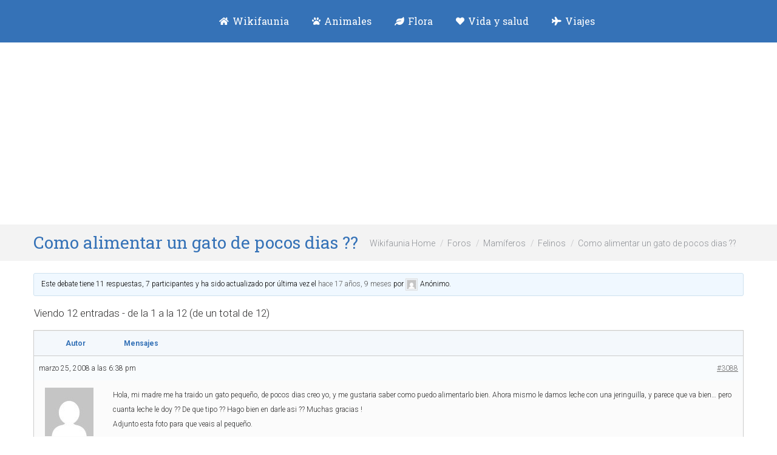

--- FILE ---
content_type: text/html; charset=UTF-8
request_url: https://wikifaunia.com/forums/tema/como-alimentar-un-gato-de-pocos-dias/
body_size: 15624
content:
<!DOCTYPE html>
<!--[if !(IE 6) | !(IE 7) | !(IE 8)  ]><!-->
<html lang="es" class="no-js">
<!--<![endif]-->
<head>
	<meta charset="UTF-8" />
		<meta name="viewport" content="width=device-width, initial-scale=1, maximum-scale=1, user-scalable=0">
		<meta name="theme-color" content="#3572b7"/>	<link rel="profile" href="https://gmpg.org/xfn/11" />
	<title>Como alimentar un gato de pocos dias ?? &#8211; Wikifaunia, tu enciclopedia de animales</title>
<meta name='robots' content='max-image-preview:large' />
<link rel='dns-prefetch' href='//fonts.googleapis.com' />
<link rel="alternate" type="application/rss+xml" title="Wikifaunia, tu enciclopedia de animales &raquo; Feed" href="https://wikifaunia.com/feed/" />
<link rel="alternate" type="application/rss+xml" title="Wikifaunia, tu enciclopedia de animales &raquo; Feed de los comentarios" href="https://wikifaunia.com/comments/feed/" />
<script type="text/javascript">
window._wpemojiSettings = {"baseUrl":"https:\/\/s.w.org\/images\/core\/emoji\/14.0.0\/72x72\/","ext":".png","svgUrl":"https:\/\/s.w.org\/images\/core\/emoji\/14.0.0\/svg\/","svgExt":".svg","source":{"concatemoji":"https:\/\/wikifaunia.com\/wp-includes\/js\/wp-emoji-release.min.js"}};
/*! This file is auto-generated */
!function(e,a,t){var n,r,o,i=a.createElement("canvas"),p=i.getContext&&i.getContext("2d");function s(e,t){p.clearRect(0,0,i.width,i.height),p.fillText(e,0,0);e=i.toDataURL();return p.clearRect(0,0,i.width,i.height),p.fillText(t,0,0),e===i.toDataURL()}function c(e){var t=a.createElement("script");t.src=e,t.defer=t.type="text/javascript",a.getElementsByTagName("head")[0].appendChild(t)}for(o=Array("flag","emoji"),t.supports={everything:!0,everythingExceptFlag:!0},r=0;r<o.length;r++)t.supports[o[r]]=function(e){if(p&&p.fillText)switch(p.textBaseline="top",p.font="600 32px Arial",e){case"flag":return s("\ud83c\udff3\ufe0f\u200d\u26a7\ufe0f","\ud83c\udff3\ufe0f\u200b\u26a7\ufe0f")?!1:!s("\ud83c\uddfa\ud83c\uddf3","\ud83c\uddfa\u200b\ud83c\uddf3")&&!s("\ud83c\udff4\udb40\udc67\udb40\udc62\udb40\udc65\udb40\udc6e\udb40\udc67\udb40\udc7f","\ud83c\udff4\u200b\udb40\udc67\u200b\udb40\udc62\u200b\udb40\udc65\u200b\udb40\udc6e\u200b\udb40\udc67\u200b\udb40\udc7f");case"emoji":return!s("\ud83e\udef1\ud83c\udffb\u200d\ud83e\udef2\ud83c\udfff","\ud83e\udef1\ud83c\udffb\u200b\ud83e\udef2\ud83c\udfff")}return!1}(o[r]),t.supports.everything=t.supports.everything&&t.supports[o[r]],"flag"!==o[r]&&(t.supports.everythingExceptFlag=t.supports.everythingExceptFlag&&t.supports[o[r]]);t.supports.everythingExceptFlag=t.supports.everythingExceptFlag&&!t.supports.flag,t.DOMReady=!1,t.readyCallback=function(){t.DOMReady=!0},t.supports.everything||(n=function(){t.readyCallback()},a.addEventListener?(a.addEventListener("DOMContentLoaded",n,!1),e.addEventListener("load",n,!1)):(e.attachEvent("onload",n),a.attachEvent("onreadystatechange",function(){"complete"===a.readyState&&t.readyCallback()})),(e=t.source||{}).concatemoji?c(e.concatemoji):e.wpemoji&&e.twemoji&&(c(e.twemoji),c(e.wpemoji)))}(window,document,window._wpemojiSettings);
</script>
<style type="text/css">
img.wp-smiley,
img.emoji {
	display: inline !important;
	border: none !important;
	box-shadow: none !important;
	height: 1em !important;
	width: 1em !important;
	margin: 0 0.07em !important;
	vertical-align: -0.1em !important;
	background: none !important;
	padding: 0 !important;
}
</style>
	<link rel='stylesheet' id='wp-block-library-css' href='https://wikifaunia.com/wp-includes/css/dist/block-library/style.min.css' type='text/css' media='all' />
<link rel='stylesheet' id='classic-theme-styles-css' href='https://wikifaunia.com/wp-includes/css/classic-themes.min.css' type='text/css' media='all' />
<link rel='stylesheet' id='bbp-default-css' href='https://wikifaunia.com/wp-content/plugins/bbpress/templates/default/css/bbpress.min.css' type='text/css' media='all' />
<link rel='stylesheet' id='rpt_front_style-css' href='https://wikifaunia.com/wp-content/plugins/related-posts-thumbnails/assets/css/front.css' type='text/css' media='all' />
<link rel='stylesheet' id='the7-font-css' href='https://wikifaunia.com/wp-content/themes/dt-the7/fonts/icomoon-the7-font/icomoon-the7-font.min.css' type='text/css' media='all' />
<link rel='stylesheet' id='the7-awesome-fonts-css' href='https://wikifaunia.com/wp-content/themes/dt-the7/fonts/FontAwesome/css/all.min.css' type='text/css' media='all' />
<link rel='stylesheet' id='the7-awesome-fonts-back-css' href='https://wikifaunia.com/wp-content/themes/dt-the7/fonts/FontAwesome/back-compat.min.css' type='text/css' media='all' />
<link rel='stylesheet' id='the7-Defaults-css' href='https://wikifaunia.com/wp-content/uploads/smile_fonts/Defaults/Defaults.css' type='text/css' media='all' />
<link rel='stylesheet' id='dt-web-fonts-css' href='https://fonts.googleapis.com/css?family=Roboto+Slab:400,600,700%7CRoboto:300,400,600,700%7COpen+Sans:400,600,700' type='text/css' media='all' />
<link rel='stylesheet' id='the7-custom-scrollbar-css' href='https://wikifaunia.com/wp-content/themes/dt-the7/lib/custom-scrollbar/custom-scrollbar.min.css' type='text/css' media='all' />
<link rel='stylesheet' id='the7-css-vars-css' href='https://wikifaunia.com/wp-content/uploads/the7-css/css-vars.css' type='text/css' media='all' />
<link rel='stylesheet' id='dt-custom-css' href='https://wikifaunia.com/wp-content/uploads/the7-css/custom.css' type='text/css' media='all' />
<link rel='stylesheet' id='dt-media-css' href='https://wikifaunia.com/wp-content/uploads/the7-css/media.css' type='text/css' media='all' />
<link rel='stylesheet' id='the7-mega-menu-css' href='https://wikifaunia.com/wp-content/uploads/the7-css/mega-menu.css' type='text/css' media='all' />
<link rel='stylesheet' id='bb-press.less-css' href='https://wikifaunia.com/wp-content/uploads/the7-css/compatibility/bb-press.css' type='text/css' media='all' />
<link rel='stylesheet' id='an_style-css' href='https://wikifaunia.com/wp-content/plugins/adblock-notify-by-bweb/css/an-style.css' type='text/css' media='all' />
<link rel='stylesheet' id='mn_cache_6970af21235de-css' href='//wikifaunia.com/wp-content/uploads/mn_combine/561a005cccc936c620bee80d5987c159.css' type='text/css' media='all' />
<script>!(function(o,n,t){t=o.createElement(n),o=o.getElementsByTagName(n)[0],t.async=1,t.src="https://steadfastsystem.com/v2omvNoDv-V1_SogD8Gjaw5nUw3hooFtmMWx1KYsJ87CUO-ntWAU-2EA_9WtH3ZWI1htbZpEuFPEw1k4KL0sTY_8xI2qO0u1kOl6_-eVCbBGIJHmO1dWLCa9oxKcw",o.parentNode.insertBefore(t,o)})(document,"script"),(function(o,n){function t(){(t.q=t.q||[]).push(arguments)}t.v=1,o.admiral=o.admiral||t})(window);!(function(o,t,n,c){function e(n){(function(){try{return(localStorage.getItem("v4ac1eiZr0")||"").split(",")[4]>0}catch(o){}return!1})()&&(n=o[t].pubads())&&n.setTargeting("admiral-engaged","true")}(c=o[t]=o[t]||{}).cmd=c.cmd||[],typeof c.pubads===n?e():typeof c.cmd.unshift===n?c.cmd.unshift(e):c.cmd.push(e)})(window,"googletag","function");</script><script type="text/javascript" charset="utf-8">var PT_CV_PUBLIC = {"_prefix":"pt-cv-","page_to_show":"5","_nonce":"2276a4948e","is_admin":"","is_mobile":"","ajaxurl":"https:\/\/wikifaunia.com\/wp-admin\/admin-ajax.php","lang":"","loading_image_src":"data:image\/gif;base64,R0lGODlhDwAPALMPAMrKygwMDJOTkz09PZWVla+vr3p6euTk5M7OzuXl5TMzMwAAAJmZmWZmZszMzP\/\/\/yH\/[base64]\/wyVlamTi3nSdgwFNdhEJgTJoNyoB9ISYoQmdjiZPcj7EYCAeCF1gEDo4Dz2eIAAAh+QQFCgAPACwCAAAADQANAAAEM\/DJBxiYeLKdX3IJZT1FU0iIg2RNKx3OkZVnZ98ToRD4MyiDnkAh6BkNC0MvsAj0kMpHBAAh+QQFCgAPACwGAAAACQAPAAAEMDC59KpFDll73HkAA2wVY5KgiK5b0RRoI6MuzG6EQqCDMlSGheEhUAgqgUUAFRySIgAh+QQFCgAPACwCAAIADQANAAAEM\/DJKZNLND\/[base64]","is_mobile_tablet":"","sf_no_post_found":"No se han encontrado entradas.","lf__separator":","};
var PT_CV_PAGINATION = {"first":"\u00ab","prev":"\u2039","next":"\u203a","last":"\u00bb","goto_first":"Ir a la primera p\u00e1gina","goto_prev":"Ir a la p\u00e1gina anterior","goto_next":"Ir a la p\u00e1gina siguiente","goto_last":"Ir a la \u00faltima p\u00e1gina","current_page":"La p\u00e1gina actual es","goto_page":"Ir a la p\u00e1gina"};
</script><script type='text/javascript' src='https://wikifaunia.com/wp-includes/js/jquery/jquery.min.js' id='jquery-core-js'></script>
<script type='text/javascript' id='jquery-js-after'>
jQuery(document).ready(function() {
	jQuery(".58f28bd5d34f3f3eb4686dac5379686a").click(function() {
		jQuery.post(
			"https://wikifaunia.com/wp-admin/admin-ajax.php", {
				"action": "quick_adsense_onpost_ad_click",
				"quick_adsense_onpost_ad_index": jQuery(this).attr("data-index"),
				"quick_adsense_nonce": "3143c724cf",
			}, function(response) { }
		);
	});
});
</script>
<script type='text/javascript' id='dt-above-fold-js-extra'>
/* <![CDATA[ */
var dtLocal = {"themeUrl":"https:\/\/wikifaunia.com\/wp-content\/themes\/dt-the7","passText":"Para ver esta publicaci\u00f3n protegida, introduce la contrase\u00f1a debajo:","moreButtonText":{"loading":"Cargando...","loadMore":"Cargar m\u00e1s"},"postID":"3088","ajaxurl":"https:\/\/wikifaunia.com\/wp-admin\/admin-ajax.php","REST":{"baseUrl":"https:\/\/wikifaunia.com\/wp-json\/the7\/v1","endpoints":{"sendMail":"\/send-mail"}},"contactMessages":{"required":"One or more fields have an error. Please check and try again.","terms":"Please accept the privacy policy.","fillTheCaptchaError":"Please, fill the captcha."},"captchaSiteKey":"","ajaxNonce":"653d34184e","pageData":"","themeSettings":{"smoothScroll":"off","lazyLoading":false,"desktopHeader":{"height":70},"ToggleCaptionEnabled":"disabled","ToggleCaption":"Navigation","floatingHeader":{"showAfter":150,"showMenu":true,"height":60,"logo":{"showLogo":true,"html":"<img class=\" preload-me\" src=\"https:\/\/wikifaunia.com\/wp-content\/uploads\/2016\/04\/wikifaunia_logo-animales-1.png\" srcset=\"https:\/\/wikifaunia.com\/wp-content\/uploads\/2016\/04\/wikifaunia_logo-animales-1.png 180w\" width=\"180\" height=\"39\"   sizes=\"180px\" alt=\"Wikifaunia, tu enciclopedia de animales\" \/>","url":"https:\/\/wikifaunia.com\/"}},"topLine":{"floatingTopLine":{"logo":{"showLogo":false,"html":""}}},"mobileHeader":{"firstSwitchPoint":1150,"secondSwitchPoint":200,"firstSwitchPointHeight":30,"secondSwitchPointHeight":30,"mobileToggleCaptionEnabled":"disabled","mobileToggleCaption":"Men\u00fa"},"stickyMobileHeaderFirstSwitch":{"logo":{"html":"<img class=\" preload-me\" src=\"https:\/\/wikifaunia.com\/wp-content\/uploads\/2016\/04\/wikifaunia_logo-animales-1.png\" srcset=\"https:\/\/wikifaunia.com\/wp-content\/uploads\/2016\/04\/wikifaunia_logo-animales-1.png 180w\" width=\"180\" height=\"39\"   sizes=\"180px\" alt=\"Wikifaunia, tu enciclopedia de animales\" \/>"}},"stickyMobileHeaderSecondSwitch":{"logo":{"html":"<img class=\" preload-me\" src=\"https:\/\/wikifaunia.com\/wp-content\/uploads\/2016\/04\/wikifaunia_logo-animales-1.png\" srcset=\"https:\/\/wikifaunia.com\/wp-content\/uploads\/2016\/04\/wikifaunia_logo-animales-1.png 180w\" width=\"180\" height=\"39\"   sizes=\"180px\" alt=\"Wikifaunia, tu enciclopedia de animales\" \/>"}},"sidebar":{"switchPoint":970},"boxedWidth":"1280px"}};
var dtShare = {"shareButtonText":{"facebook":"Compartir en Facebook","twitter":"Tweet","pinterest":"Tweet","linkedin":"Compartir en Linkedin","whatsapp":"Compartir en Whatsapp"},"overlayOpacity":"85"};
/* ]]> */
</script>
<script type='text/javascript' src='https://wikifaunia.com/wp-content/themes/dt-the7/js/above-the-fold.min.js' id='dt-above-fold-js'></script>
<link rel="https://api.w.org/" href="https://wikifaunia.com/wp-json/" /><link rel="EditURI" type="application/rsd+xml" title="RSD" href="https://wikifaunia.com/xmlrpc.php?rsd" />
<link rel="wlwmanifest" type="application/wlwmanifest+xml" href="https://wikifaunia.com/wp-includes/wlwmanifest.xml" />
<meta name="generator" content="WordPress 6.2.8" />
<link rel="canonical" href="https://wikifaunia.com/forums/tema/como-alimentar-un-gato-de-pocos-dias/" />
<link rel='shortlink' href='https://wikifaunia.com/?p=3088' />
<link rel="alternate" type="application/json+oembed" href="https://wikifaunia.com/wp-json/oembed/1.0/embed?url=https%3A%2F%2Fwikifaunia.com%2Fforums%2Ftema%2Fcomo-alimentar-un-gato-de-pocos-dias%2F" />
<link rel="alternate" type="text/xml+oembed" href="https://wikifaunia.com/wp-json/oembed/1.0/embed?url=https%3A%2F%2Fwikifaunia.com%2Fforums%2Ftema%2Fcomo-alimentar-un-gato-de-pocos-dias%2F&#038;format=xml" />
			<style>
			#related_posts_thumbnails li{
				border-right: 1px solid #DDDDDD;
				background-color: #FFFFFF			}
			#related_posts_thumbnails li:hover{
				background-color: #EEEEEF;
			}
			.relpost_content{
				font-size:	14px;
				color: 		#000000;
			}
			.relpost-block-single{
				background-color: #FFFFFF;
				border-right: 1px solid  #DDDDDD;
				border-left: 1px solid  #DDDDDD;
				margin-right: -1px;
			}
			.relpost-block-single:hover{
				background-color: #EEEEEF;
			}
		</style>

			<script>
			document.documentElement.className = document.documentElement.className.replace( 'no-js', 'js' );
		</script>
				<style>
			.no-js img.lazyload { display: none; }
			figure.wp-block-image img.lazyloading { min-width: 150px; }
							.lazyload, .lazyloading { opacity: 0; }
				.lazyloaded {
					opacity: 1;
					transition: opacity 400ms;
					transition-delay: 0ms;
				}
					</style>
		<meta property="og:site_name" content="Wikifaunia, tu enciclopedia de animales" />
<meta property="og:title" content="Como alimentar un gato de pocos dias ??" />
<meta property="og:description" content="Este debate tiene 11 respuestas, 7 participantes y ha sido actualizado por última vez el hace 17 años, 9 meses por Anónimo. Viendo 12 entradas - de la 1 a la 12 (de un total de 12) Autor Mensajes marzo 25, 2008 a las 6:38 pm #3088 AnónimoInactivo Hola, mi madre me ha traido un&hellip;" />
<meta property="og:url" content="https://wikifaunia.com/forums/tema/como-alimentar-un-gato-de-pocos-dias/" />
<meta property="og:type" content="article" />
<script async src="https://pagead2.googlesyndication.com/pagead/js/adsbygoogle.js?client=ca-pub-7936741881137063"
     crossorigin="anonymous"></script>
<script>
  (function(i,s,o,g,r,a,m){i['GoogleAnalyticsObject']=r;i[r]=i[r]||function(){
  (i[r].q=i[r].q||[]).push(arguments)},i[r].l=1*new Date();a=s.createElement(o),
  m=s.getElementsByTagName(o)[0];a.async=1;a.src=g;m.parentNode.insertBefore(a,m)
  })(window,document,'script','//www.google-analytics.com/analytics.js','ga');
  ga('create', 'UA-36391486-1', 'auto');
  ga('send', 'pageview');
</script>
<!-- Start Alexa Certify Javascript -->
<script type="text/javascript">
_atrk_opts = { atrk_acct:"hqORl1aE+GW1WR", domain:"wikifaunia.com",dynamic: true};
(function() { var as = document.createElement('script'); as.type = 'text/javascript'; as.async = true; as.src = "https://d31qbv1cthcecs.cloudfront.net/atrk.js"; var s = document.getElementsByTagName('script')[0];s.parentNode.insertBefore(as, s); })();
</script>
<noscript><img src="https://d5nxst8fruw4z.cloudfront.net/atrk.gif?account=hqORl1aE+GW1WR" style="display:none" height="1" width="1" alt="" /></noscript>
<!-- End Alexa Certify Javascript -->  
<script async src="//pagead2.googlesyndication.com/pagead/js/adsbygoogle.js"></script>
<script>
     (adsbygoogle = window.adsbygoogle || []).push({
          google_ad_client: "ca-pub-6485836426983230",
          enable_page_level_ads: true
     });
</script>
<script async src="https://pagead2.googlesyndication.com/pagead/js/adsbygoogle.js?client=ca-pub-7936741881137063"
     crossorigin="anonymous">
</script><style id='the7-custom-inline-css' type='text/css'>
.sidebar-right .sidebar, .sidebar-left .content {
    padding-left: 20px;
}
#main {
    padding: 15px 0 50px 0;
}
.post .entry-title a {
    display: inline-block;
    font-size: 22px;
    line-height: 34px;
}
#pt-cv-view-7255612c0f .pt-cv-readmore {
    color: #ffffff !important;
    background: #3572b7 !important;
    display: none;
}
.pt-cv-title a {
    font-weight: 320;
}
.pt-cv-specialp span {
    padding: 5px 9px;
    margin-left: -2px;
}
h2 {
    display: block;
    font-size: 1.5em;
    color: #3572b7 !important;
    -webkit-margin-before: 0.83em;
    -webkit-margin-after: 0.83em;
    -webkit-margin-start: 0px;
    -webkit-margin-end: 0px;
    font-weight: bold;
}
@media(max-width: 340px){
.masthead .mobile-header-bar {
height: 60px !important;
}
}
</style>
</head>
<body id="the7-body" class="topic bbpress no-js topic-template-default single single-topic postid-3088 wp-embed-responsive no-comments dt-responsive-on right-mobile-menu-close-icon ouside-menu-close-icon mobile-hamburger-close-bg-enable mobile-hamburger-close-bg-hover-enable  fade-medium-mobile-menu-close-icon fade-medium-menu-close-icon srcset-enabled btn-flat custom-btn-color custom-btn-hover-color phantom-fade phantom-shadow-decoration phantom-custom-logo-on sticky-mobile-header top-header first-switch-logo-center first-switch-menu-left second-switch-logo-center second-switch-menu-left right-mobile-menu layzr-loading-on popup-message-style the7-ver-11.6.0.1 dt-fa-compatibility">
<svg xmlns="http://www.w3.org/2000/svg" viewBox="0 0 0 0" width="0" height="0" focusable="false" role="none" style="visibility: hidden; position: absolute; left: -9999px; overflow: hidden;" ><defs><filter id="wp-duotone-dark-grayscale"><feColorMatrix color-interpolation-filters="sRGB" type="matrix" values=" .299 .587 .114 0 0 .299 .587 .114 0 0 .299 .587 .114 0 0 .299 .587 .114 0 0 " /><feComponentTransfer color-interpolation-filters="sRGB" ><feFuncR type="table" tableValues="0 0.49803921568627" /><feFuncG type="table" tableValues="0 0.49803921568627" /><feFuncB type="table" tableValues="0 0.49803921568627" /><feFuncA type="table" tableValues="1 1" /></feComponentTransfer><feComposite in2="SourceGraphic" operator="in" /></filter></defs></svg><svg xmlns="http://www.w3.org/2000/svg" viewBox="0 0 0 0" width="0" height="0" focusable="false" role="none" style="visibility: hidden; position: absolute; left: -9999px; overflow: hidden;" ><defs><filter id="wp-duotone-grayscale"><feColorMatrix color-interpolation-filters="sRGB" type="matrix" values=" .299 .587 .114 0 0 .299 .587 .114 0 0 .299 .587 .114 0 0 .299 .587 .114 0 0 " /><feComponentTransfer color-interpolation-filters="sRGB" ><feFuncR type="table" tableValues="0 1" /><feFuncG type="table" tableValues="0 1" /><feFuncB type="table" tableValues="0 1" /><feFuncA type="table" tableValues="1 1" /></feComponentTransfer><feComposite in2="SourceGraphic" operator="in" /></filter></defs></svg><svg xmlns="http://www.w3.org/2000/svg" viewBox="0 0 0 0" width="0" height="0" focusable="false" role="none" style="visibility: hidden; position: absolute; left: -9999px; overflow: hidden;" ><defs><filter id="wp-duotone-purple-yellow"><feColorMatrix color-interpolation-filters="sRGB" type="matrix" values=" .299 .587 .114 0 0 .299 .587 .114 0 0 .299 .587 .114 0 0 .299 .587 .114 0 0 " /><feComponentTransfer color-interpolation-filters="sRGB" ><feFuncR type="table" tableValues="0.54901960784314 0.98823529411765" /><feFuncG type="table" tableValues="0 1" /><feFuncB type="table" tableValues="0.71764705882353 0.25490196078431" /><feFuncA type="table" tableValues="1 1" /></feComponentTransfer><feComposite in2="SourceGraphic" operator="in" /></filter></defs></svg><svg xmlns="http://www.w3.org/2000/svg" viewBox="0 0 0 0" width="0" height="0" focusable="false" role="none" style="visibility: hidden; position: absolute; left: -9999px; overflow: hidden;" ><defs><filter id="wp-duotone-blue-red"><feColorMatrix color-interpolation-filters="sRGB" type="matrix" values=" .299 .587 .114 0 0 .299 .587 .114 0 0 .299 .587 .114 0 0 .299 .587 .114 0 0 " /><feComponentTransfer color-interpolation-filters="sRGB" ><feFuncR type="table" tableValues="0 1" /><feFuncG type="table" tableValues="0 0.27843137254902" /><feFuncB type="table" tableValues="0.5921568627451 0.27843137254902" /><feFuncA type="table" tableValues="1 1" /></feComponentTransfer><feComposite in2="SourceGraphic" operator="in" /></filter></defs></svg><svg xmlns="http://www.w3.org/2000/svg" viewBox="0 0 0 0" width="0" height="0" focusable="false" role="none" style="visibility: hidden; position: absolute; left: -9999px; overflow: hidden;" ><defs><filter id="wp-duotone-midnight"><feColorMatrix color-interpolation-filters="sRGB" type="matrix" values=" .299 .587 .114 0 0 .299 .587 .114 0 0 .299 .587 .114 0 0 .299 .587 .114 0 0 " /><feComponentTransfer color-interpolation-filters="sRGB" ><feFuncR type="table" tableValues="0 0" /><feFuncG type="table" tableValues="0 0.64705882352941" /><feFuncB type="table" tableValues="0 1" /><feFuncA type="table" tableValues="1 1" /></feComponentTransfer><feComposite in2="SourceGraphic" operator="in" /></filter></defs></svg><svg xmlns="http://www.w3.org/2000/svg" viewBox="0 0 0 0" width="0" height="0" focusable="false" role="none" style="visibility: hidden; position: absolute; left: -9999px; overflow: hidden;" ><defs><filter id="wp-duotone-magenta-yellow"><feColorMatrix color-interpolation-filters="sRGB" type="matrix" values=" .299 .587 .114 0 0 .299 .587 .114 0 0 .299 .587 .114 0 0 .299 .587 .114 0 0 " /><feComponentTransfer color-interpolation-filters="sRGB" ><feFuncR type="table" tableValues="0.78039215686275 1" /><feFuncG type="table" tableValues="0 0.94901960784314" /><feFuncB type="table" tableValues="0.35294117647059 0.47058823529412" /><feFuncA type="table" tableValues="1 1" /></feComponentTransfer><feComposite in2="SourceGraphic" operator="in" /></filter></defs></svg><svg xmlns="http://www.w3.org/2000/svg" viewBox="0 0 0 0" width="0" height="0" focusable="false" role="none" style="visibility: hidden; position: absolute; left: -9999px; overflow: hidden;" ><defs><filter id="wp-duotone-purple-green"><feColorMatrix color-interpolation-filters="sRGB" type="matrix" values=" .299 .587 .114 0 0 .299 .587 .114 0 0 .299 .587 .114 0 0 .299 .587 .114 0 0 " /><feComponentTransfer color-interpolation-filters="sRGB" ><feFuncR type="table" tableValues="0.65098039215686 0.40392156862745" /><feFuncG type="table" tableValues="0 1" /><feFuncB type="table" tableValues="0.44705882352941 0.4" /><feFuncA type="table" tableValues="1 1" /></feComponentTransfer><feComposite in2="SourceGraphic" operator="in" /></filter></defs></svg><svg xmlns="http://www.w3.org/2000/svg" viewBox="0 0 0 0" width="0" height="0" focusable="false" role="none" style="visibility: hidden; position: absolute; left: -9999px; overflow: hidden;" ><defs><filter id="wp-duotone-blue-orange"><feColorMatrix color-interpolation-filters="sRGB" type="matrix" values=" .299 .587 .114 0 0 .299 .587 .114 0 0 .299 .587 .114 0 0 .299 .587 .114 0 0 " /><feComponentTransfer color-interpolation-filters="sRGB" ><feFuncR type="table" tableValues="0.098039215686275 1" /><feFuncG type="table" tableValues="0 0.66274509803922" /><feFuncB type="table" tableValues="0.84705882352941 0.41960784313725" /><feFuncA type="table" tableValues="1 1" /></feComponentTransfer><feComposite in2="SourceGraphic" operator="in" /></filter></defs></svg><!-- The7 11.6.0.1 -->

<div id="page" >
	<a class="skip-link screen-reader-text" href="#content">Saltar al contenido</a>

<div class="masthead inline-header center full-height full-width surround shadow-mobile-header-decoration small-mobile-menu-icon mobile-menu-icon-bg-on mobile-menu-icon-hover-bg-on dt-parent-menu-clickable show-sub-menu-on-hover show-device-logo show-mobile-logo"  role="banner">

	<div class="top-bar top-bar-empty">
	<div class="top-bar-bg" ></div>
	<div class="mini-widgets left-widgets"></div><div class="mini-widgets right-widgets"></div></div>

	<header class="header-bar">

		<div class="branding">
	<div id="site-title" class="assistive-text">Wikifaunia, tu enciclopedia de animales</div>
	<div id="site-description" class="assistive-text">Animales y mascotas</div>
	<a class="" href="https://wikifaunia.com/"><img   data-srcset="https://wikifaunia.com/wp-content/uploads/2016/04/wikifaunia_logo-animales.png 250w" width="250" height="54"    alt="Wikifaunia, tu enciclopedia de animales" data-src="https://wikifaunia.com/wp-content/uploads/2016/04/wikifaunia_logo-animales.png" data-sizes="250px" class=" preload-me lazyload" src="[data-uri]" /><noscript><img class=" preload-me" src="https://wikifaunia.com/wp-content/uploads/2016/04/wikifaunia_logo-animales.png" srcset="https://wikifaunia.com/wp-content/uploads/2016/04/wikifaunia_logo-animales.png 250w" width="250" height="54"   sizes="250px" alt="Wikifaunia, tu enciclopedia de animales" /></noscript><img   data-srcset="https://wikifaunia.com/wp-content/uploads/2016/04/wikifaunia_logo-animales-1.png 180w" width="180" height="39"    alt="Wikifaunia, tu enciclopedia de animales" data-src="https://wikifaunia.com/wp-content/uploads/2016/04/wikifaunia_logo-animales-1.png" data-sizes="180px" class="mobile-logo preload-me lazyload" src="[data-uri]" /><noscript><img class="mobile-logo preload-me" src="https://wikifaunia.com/wp-content/uploads/2016/04/wikifaunia_logo-animales-1.png" srcset="https://wikifaunia.com/wp-content/uploads/2016/04/wikifaunia_logo-animales-1.png 180w" width="180" height="39"   sizes="180px" alt="Wikifaunia, tu enciclopedia de animales" /></noscript></a></div>

		<ul id="primary-menu" class="main-nav bg-outline-decoration hover-bg-decoration hover-line-decoration active-bg-decoration active-line-decoration outside-item-remove-margin"><li class="menu-item menu-item-type-custom menu-item-object-custom menu-item-home menu-item-55268 first depth-0"><a href='http://wikifaunia.com' title='Naturaleza y salud' data-level='1'><i class="fa fa-home"></i><span class="menu-item-text"><span class="menu-text">Wikifaunia</span></span></a></li> <li class="menu-item menu-item-type-custom menu-item-object-custom menu-item-has-children menu-item-1241 has-children depth-0"><a href='http://wikifaunia.com/animales' title='enciclopedia animales' data-level='1'><i class="fa fa-paw"></i><span class="menu-item-text"><span class="menu-text">Animales</span></span></a><ul class="sub-nav"><li class="menu-item menu-item-type-custom menu-item-object-custom menu-item-54124 first depth-1"><a href='http://wikifaunia.com/animales' data-level='2'><i class="fa fa-pencil"></i><span class="menu-item-text"><span class="menu-text">Blog de animales</span></span></a></li> <li class="menu-item menu-item-type-post_type menu-item-object-page menu-item-53166 depth-1"><a href='https://wikifaunia.com/lista-de-animales/' data-level='2'><i class="fa fa-list"></i><span class="menu-item-text"><span class="menu-text">Enciclopedia de Animales</span></span></a></li> </ul></li> <li class="menu-item menu-item-type-custom menu-item-object-custom menu-item-54766 depth-0"><a href='http://wikifaunia.com/flora/' title='Árboles, plantas y flores' data-level='1'><i class="fa fa-leaf"></i><span class="menu-item-text"><span class="menu-text">Flora</span></span></a></li> <li class="menu-item menu-item-type-post_type menu-item-object-page menu-item-47085 depth-0"><a href='https://wikifaunia.com/vida-y-salud/' title='Vida y salud' data-level='1'><i class="fa fa-heart"></i><span class="menu-item-text"><span class="menu-text">Vida y salud</span></span></a></li> <li class="menu-item menu-item-type-post_type menu-item-object-page menu-item-53170 last depth-0"><a href='https://wikifaunia.com/viajes/' title='viajar naturaleza' data-level='1'><i class="fa fa-plane"></i><span class="menu-item-text"><span class="menu-text">Viajes</span></span></a></li> </ul>
		
	</header>

</div>
<div role="navigation" class="dt-mobile-header mobile-menu-show-divider">
	<div class="dt-close-mobile-menu-icon"><div class="close-line-wrap"><span class="close-line"></span><span class="close-line"></span><span class="close-line"></span></div></div>	<ul id="mobile-menu" class="mobile-main-nav">
		<li class="menu-item menu-item-type-custom menu-item-object-custom menu-item-home menu-item-55268 first depth-0"><a href='http://wikifaunia.com' title='Naturaleza y salud' data-level='1'><i class="fa fa-home"></i><span class="menu-item-text"><span class="menu-text">Wikifaunia</span></span></a></li> <li class="menu-item menu-item-type-custom menu-item-object-custom menu-item-has-children menu-item-1241 has-children depth-0"><a href='http://wikifaunia.com/animales' title='enciclopedia animales' data-level='1'><i class="fa fa-paw"></i><span class="menu-item-text"><span class="menu-text">Animales</span></span></a><ul class="sub-nav"><li class="menu-item menu-item-type-custom menu-item-object-custom menu-item-54124 first depth-1"><a href='http://wikifaunia.com/animales' data-level='2'><i class="fa fa-pencil"></i><span class="menu-item-text"><span class="menu-text">Blog de animales</span></span></a></li> <li class="menu-item menu-item-type-post_type menu-item-object-page menu-item-53166 depth-1"><a href='https://wikifaunia.com/lista-de-animales/' data-level='2'><i class="fa fa-list"></i><span class="menu-item-text"><span class="menu-text">Enciclopedia de Animales</span></span></a></li> </ul></li> <li class="menu-item menu-item-type-custom menu-item-object-custom menu-item-54766 depth-0"><a href='http://wikifaunia.com/flora/' title='Árboles, plantas y flores' data-level='1'><i class="fa fa-leaf"></i><span class="menu-item-text"><span class="menu-text">Flora</span></span></a></li> <li class="menu-item menu-item-type-post_type menu-item-object-page menu-item-47085 depth-0"><a href='https://wikifaunia.com/vida-y-salud/' title='Vida y salud' data-level='1'><i class="fa fa-heart"></i><span class="menu-item-text"><span class="menu-text">Vida y salud</span></span></a></li> <li class="menu-item menu-item-type-post_type menu-item-object-page menu-item-53170 last depth-0"><a href='https://wikifaunia.com/viajes/' title='viajar naturaleza' data-level='1'><i class="fa fa-plane"></i><span class="menu-item-text"><span class="menu-text">Viajes</span></span></a></li> 	</ul>
	<div class='mobile-mini-widgets-in-menu'></div>
</div>

		<div class="page-title title-left solid-bg">
			<div class="wf-wrap">

				<div class="page-title-head hgroup"><h1 class="entry-title">Como alimentar un gato de pocos dias ??</h1></div><div class="page-title-breadcrumbs"><ol class="breadcrumbs text-small" itemscope itemtype="https://schema.org/BreadcrumbList"><li itemprop="itemListElement" itemscope itemtype="https://schema.org/ListItem"><a itemprop="item"href="https://wikifaunia.com" class="bbp-breadcrumb-home">Wikifaunia Home</a> </li><li itemprop="itemListElement" itemscope itemtype="https://schema.org/ListItem"><a itemprop="item"href="https://wikifaunia.com/forums/" class="bbp-breadcrumb-root">Foros</a> </li><li itemprop="itemListElement" itemscope itemtype="https://schema.org/ListItem"><a itemprop="item"href="https://wikifaunia.com/forums/foro/mamiferos-3/" class="bbp-breadcrumb-forum">Mamíferos</a> </li><li itemprop="itemListElement" itemscope itemtype="https://schema.org/ListItem"><a itemprop="item"href="https://wikifaunia.com/forums/foro/mamiferos-3/felinos/" class="bbp-breadcrumb-forum">Felinos</a> </li><li class="current" itemprop="itemListElement" itemscope itemtype="https://schema.org/ListItem">Como alimentar un gato de pocos dias ??</li></ol></div>			</div>
		</div>

		

<div id="main" class="sidebar-none sidebar-divider-off">

	
	<div class="main-gradient"></div>
	<div class="wf-wrap">
	<div class="wf-container-main">

	


	<div id="content" class="content" role="main">

		
<div id="bbpress-forums" class="bbpress-wrapper">

	
	
	
	
	
		
		<div class="bbp-template-notice info"><ul><li class="bbp-topic-description">Este debate tiene 11 respuestas, 7 participantes y ha sido actualizado por última vez el <a href="https://wikifaunia.com/forums/tema/como-alimentar-un-gato-de-pocos-dias/#post-24006" title="Responder a: Como alimentar un gato de pocos dias ??">hace 17 años, 9 meses</a> por <span  class="bbp-author-avatar"><img alt=''  data-srcset='https://secure.gravatar.com/avatar/?s=28&#038;d=mm&#038;r=g 2x'  height='14' width='14' decoding='async' data-src='https://secure.gravatar.com/avatar/?s=14&#038;d=mm&#038;r=g' class='avatar avatar-14 photo avatar-default lazyload' src='[data-uri]' /><noscript><img alt='' src='https://secure.gravatar.com/avatar/?s=14&#038;d=mm&#038;r=g' srcset='https://secure.gravatar.com/avatar/?s=28&#038;d=mm&#038;r=g 2x' class='avatar avatar-14 photo avatar-default' height='14' width='14' decoding='async'/></noscript></span><span  class="bbp-author-name">Anónimo</span>.</li></ul></div>
		
		
			
<div class="bbp-pagination">
	<div class="bbp-pagination-count">Viendo 12 entradas -  de la 1 a la 12 (de un total de 12)</div>
	<div class="bbp-pagination-links"></div>
</div>


			
<ul id="topic-3088-replies" class="forums bbp-replies">

	<li class="bbp-header">
		<div class="bbp-reply-author">Autor</div><!-- .bbp-reply-author -->
		<div class="bbp-reply-content">Mensajes</div><!-- .bbp-reply-content -->
	</li><!-- .bbp-header -->

	<li class="bbp-body">

		
			
				
<div id="post-3088" class="bbp-reply-header">
	<div class="bbp-meta">
		<span class="bbp-reply-post-date">marzo 25, 2008 a las 6:38 pm</span>

		
		<a href="https://wikifaunia.com/forums/tema/como-alimentar-un-gato-de-pocos-dias/#post-3088" class="bbp-reply-permalink">#3088</a>

		
		<span class="bbp-admin-links"></span>
		
	</div><!-- .bbp-meta -->
</div><!-- #post-3088 -->

<div class="loop-item-0 user-id-239 bbp-parent-forum-34178 bbp-parent-topic-1789 bbp-reply-position-1 odd  post-3088 topic type-topic status-publish description-off">
	<div class="bbp-reply-author">

		
		<span  class="bbp-author-avatar"><img alt=''  data-srcset='https://secure.gravatar.com/avatar/?s=160&#038;d=mm&#038;r=g 2x'  height='80' width='80' decoding='async' data-src='https://secure.gravatar.com/avatar/?s=80&#038;d=mm&#038;r=g' class='avatar avatar-80 photo avatar-default lazyload' src='[data-uri]' /><noscript><img alt=''  data-srcset='https://secure.gravatar.com/avatar/?s=160&#038;d=mm&#038;r=g 2x'  height='80' width='80' decoding='async' data-src='https://secure.gravatar.com/avatar/?s=80&#038;d=mm&#038;r=g' class='avatar avatar-80 photo avatar-default lazyload' src='[data-uri]' /><noscript><img alt=''  data-srcset='https://secure.gravatar.com/avatar/?s=160&#038;d=mm&#038;r=g 2x'  height='80' width='80' decoding='async' data-src='https://secure.gravatar.com/avatar/?s=80&#038;d=mm&#038;r=g' class='avatar avatar-80 photo avatar-default lazyload' src='[data-uri]' /><noscript><img alt=''  data-srcset='https://secure.gravatar.com/avatar/?s=160&#038;d=mm&#038;r=g 2x'  height='80' width='80' decoding='async' data-src='https://secure.gravatar.com/avatar/?s=80&#038;d=mm&#038;r=g' class='avatar avatar-80 photo avatar-default lazyload' src='[data-uri]' /><noscript><img alt=''  data-srcset='https://secure.gravatar.com/avatar/?s=160&#038;d=mm&#038;r=g 2x'  height='80' width='80' decoding='async' data-src='https://secure.gravatar.com/avatar/?s=80&#038;d=mm&#038;r=g' class='avatar avatar-80 photo avatar-default lazyload' src='[data-uri]' /><noscript><img alt=''  data-srcset='https://secure.gravatar.com/avatar/?s=160&#038;d=mm&#038;r=g 2x'  height='80' width='80' decoding='async' data-src='https://secure.gravatar.com/avatar/?s=80&#038;d=mm&#038;r=g' class='avatar avatar-80 photo avatar-default lazyload' src='[data-uri]' /><noscript><img alt=''  data-srcset='https://secure.gravatar.com/avatar/?s=160&#038;d=mm&#038;r=g 2x'  height='80' width='80' decoding='async' data-src='https://secure.gravatar.com/avatar/?s=80&#038;d=mm&#038;r=g' class='avatar avatar-80 photo avatar-default lazyload' src='[data-uri]' /><noscript><img alt=''  data-srcset='https://secure.gravatar.com/avatar/?s=160&#038;d=mm&#038;r=g 2x'  height='80' width='80' decoding='async' data-src='https://secure.gravatar.com/avatar/?s=80&#038;d=mm&#038;r=g' class='avatar avatar-80 photo avatar-default lazyload' src='[data-uri]' /><noscript><img alt=''  data-srcset='https://secure.gravatar.com/avatar/?s=160&#038;d=mm&#038;r=g 2x'  height='80' width='80' decoding='async' data-src='https://secure.gravatar.com/avatar/?s=80&#038;d=mm&#038;r=g' class='avatar avatar-80 photo avatar-default lazyload' src='[data-uri]' /><noscript><img alt=''  data-srcset='https://secure.gravatar.com/avatar/?s=160&#038;d=mm&#038;r=g 2x'  height='80' width='80' decoding='async' data-src='https://secure.gravatar.com/avatar/?s=80&#038;d=mm&#038;r=g' class='avatar avatar-80 photo avatar-default lazyload' src='[data-uri]' /><noscript><img alt=''  data-srcset='https://secure.gravatar.com/avatar/?s=160&#038;d=mm&#038;r=g 2x'  height='80' width='80' decoding='async' data-src='https://secure.gravatar.com/avatar/?s=80&#038;d=mm&#038;r=g' class='avatar avatar-80 photo avatar-default lazyload' src='[data-uri]' /><noscript><img alt=''  data-srcset='https://secure.gravatar.com/avatar/?s=160&#038;d=mm&#038;r=g 2x'  height='80' width='80' decoding='async' data-src='https://secure.gravatar.com/avatar/?s=80&#038;d=mm&#038;r=g' class='avatar avatar-80 photo avatar-default lazyload' src='[data-uri]' /><noscript><img alt='' src='https://secure.gravatar.com/avatar/?s=80&#038;d=mm&#038;r=g' srcset='https://secure.gravatar.com/avatar/?s=160&#038;d=mm&#038;r=g 2x' class='avatar avatar-80 photo avatar-default' height='80' width='80' decoding='async'/></noscript></noscript></noscript></noscript></noscript></noscript></noscript></noscript></noscript></noscript></noscript></noscript></span><span  class="bbp-author-name">Anónimo</span><div class="bbp-author-role">Inactivo</div>
		
		
	</div><!-- .bbp-reply-author -->

	<div class="bbp-reply-content">

		
		<p>Hola, mi madre me ha traido un gato pequeño, de pocos dias creo yo, y me gustaria saber como puedo alimentarlo bien. Ahora mismo le damos leche con una jeringuilla, y parece que va bien&#8230; pero cuanta leche le doy ?? De que tipo ?? Hago bien en darle asi ?? Muchas gracias !<br />
Adjunto esta foto para que veais al pequeño.</p>
<p><img decoding="async" src="http&#58;//i27&#46;tinypic&#46;com/vx1dm1&#46;jpg" alt=""/></p>

		
	</div><!-- .bbp-reply-content -->
</div><!-- .reply -->

			
				
<div id="post-23996" class="bbp-reply-header">
	<div class="bbp-meta">
		<span class="bbp-reply-post-date">marzo 25, 2008 a las 8:59 pm</span>

		
		<a href="https://wikifaunia.com/forums/tema/como-alimentar-un-gato-de-pocos-dias/#post-23996" class="bbp-reply-permalink">#23996</a>

		
		<span class="bbp-admin-links"></span>
		
	</div><!-- .bbp-meta -->
</div><!-- #post-23996 -->

<div class="loop-item-1 user-id-14 bbp-parent-forum-1789 bbp-parent-topic-3088 bbp-reply-position-2 even  post-23996 reply type-reply status-publish description-off">
	<div class="bbp-reply-author">

		
		<span  class="bbp-author-avatar"><img alt=''  data-srcset='https://secure.gravatar.com/avatar/?s=160&#038;d=mm&#038;r=g 2x'  height='80' width='80' decoding='async' data-src='https://secure.gravatar.com/avatar/?s=80&#038;d=mm&#038;r=g' class='avatar avatar-80 photo avatar-default lazyload' src='[data-uri]' /><noscript><img alt=''  data-srcset='https://secure.gravatar.com/avatar/?s=160&#038;d=mm&#038;r=g 2x'  height='80' width='80' decoding='async' data-src='https://secure.gravatar.com/avatar/?s=80&#038;d=mm&#038;r=g' class='avatar avatar-80 photo avatar-default lazyload' src='[data-uri]' /><noscript><img alt=''  data-srcset='https://secure.gravatar.com/avatar/?s=160&#038;d=mm&#038;r=g 2x'  height='80' width='80' decoding='async' data-src='https://secure.gravatar.com/avatar/?s=80&#038;d=mm&#038;r=g' class='avatar avatar-80 photo avatar-default lazyload' src='[data-uri]' /><noscript><img alt=''  data-srcset='https://secure.gravatar.com/avatar/?s=160&#038;d=mm&#038;r=g 2x'  height='80' width='80' decoding='async' data-src='https://secure.gravatar.com/avatar/?s=80&#038;d=mm&#038;r=g' class='avatar avatar-80 photo avatar-default lazyload' src='[data-uri]' /><noscript><img alt=''  data-srcset='https://secure.gravatar.com/avatar/?s=160&#038;d=mm&#038;r=g 2x'  height='80' width='80' decoding='async' data-src='https://secure.gravatar.com/avatar/?s=80&#038;d=mm&#038;r=g' class='avatar avatar-80 photo avatar-default lazyload' src='[data-uri]' /><noscript><img alt=''  data-srcset='https://secure.gravatar.com/avatar/?s=160&#038;d=mm&#038;r=g 2x'  height='80' width='80' decoding='async' data-src='https://secure.gravatar.com/avatar/?s=80&#038;d=mm&#038;r=g' class='avatar avatar-80 photo avatar-default lazyload' src='[data-uri]' /><noscript><img alt=''  data-srcset='https://secure.gravatar.com/avatar/?s=160&#038;d=mm&#038;r=g 2x'  height='80' width='80' decoding='async' data-src='https://secure.gravatar.com/avatar/?s=80&#038;d=mm&#038;r=g' class='avatar avatar-80 photo avatar-default lazyload' src='[data-uri]' /><noscript><img alt=''  data-srcset='https://secure.gravatar.com/avatar/?s=160&#038;d=mm&#038;r=g 2x'  height='80' width='80' decoding='async' data-src='https://secure.gravatar.com/avatar/?s=80&#038;d=mm&#038;r=g' class='avatar avatar-80 photo avatar-default lazyload' src='[data-uri]' /><noscript><img alt=''  data-srcset='https://secure.gravatar.com/avatar/?s=160&#038;d=mm&#038;r=g 2x'  height='80' width='80' decoding='async' data-src='https://secure.gravatar.com/avatar/?s=80&#038;d=mm&#038;r=g' class='avatar avatar-80 photo avatar-default lazyload' src='[data-uri]' /><noscript><img alt=''  data-srcset='https://secure.gravatar.com/avatar/?s=160&#038;d=mm&#038;r=g 2x'  height='80' width='80' decoding='async' data-src='https://secure.gravatar.com/avatar/?s=80&#038;d=mm&#038;r=g' class='avatar avatar-80 photo avatar-default lazyload' src='[data-uri]' /><noscript><img alt=''  data-srcset='https://secure.gravatar.com/avatar/?s=160&#038;d=mm&#038;r=g 2x'  height='80' width='80' decoding='async' data-src='https://secure.gravatar.com/avatar/?s=80&#038;d=mm&#038;r=g' class='avatar avatar-80 photo avatar-default lazyload' src='[data-uri]' /><noscript><img alt=''  data-srcset='https://secure.gravatar.com/avatar/?s=160&#038;d=mm&#038;r=g 2x'  height='80' width='80' decoding='async' data-src='https://secure.gravatar.com/avatar/?s=80&#038;d=mm&#038;r=g' class='avatar avatar-80 photo avatar-default lazyload' src='[data-uri]' /><noscript><img alt='' src='https://secure.gravatar.com/avatar/?s=80&#038;d=mm&#038;r=g' srcset='https://secure.gravatar.com/avatar/?s=160&#038;d=mm&#038;r=g 2x' class='avatar avatar-80 photo avatar-default' height='80' width='80' decoding='async'/></noscript></noscript></noscript></noscript></noscript></noscript></noscript></noscript></noscript></noscript></noscript></noscript></span><span  class="bbp-author-name">Anónimo</span><div class="bbp-author-role">Inactivo</div>
		
		
	</div><!-- .bbp-reply-author -->

	<div class="bbp-reply-content">

		
		<p>En las clinicas veterinarias y tiendas de animales venden unos polvos que es leche especial para gatitos. Seria recomendable que le dieras ese tipo de leche y si tiene dientes puede intentar a empezar a darle alimento especial para gatitos, bien latitas blandas o pienso seco remojado con agua o con la misma leche para gatitos. La leche con el tamaño que tiene se la podeis dar cada 3 o 4 horas, siempre atentos de si se queda con hambre o veis que no le apetece tan seguido.<br />
Seria recomendable que te pasaras por un veterinario que le echara un vistazo, te dijera aproximadamente la edad, como alimentarlo y la edad del destete así como que te recomendara una pauta vacunal adecuada ya que al haber sido separado tan pronto de su madre sus defensas serán peores y sería recomendable vacunarlo y desparasitarlo pronto.</p>

		
	</div><!-- .bbp-reply-content -->
</div><!-- .reply -->

			
				
<div id="post-23997" class="bbp-reply-header">
	<div class="bbp-meta">
		<span class="bbp-reply-post-date">marzo 25, 2008 a las 9:34 pm</span>

		
		<a href="https://wikifaunia.com/forums/tema/como-alimentar-un-gato-de-pocos-dias/#post-23997" class="bbp-reply-permalink">#23997</a>

		
		<span class="bbp-admin-links"></span>
		
	</div><!-- .bbp-meta -->
</div><!-- #post-23997 -->

<div class="loop-item-2 user-id-333 bbp-parent-forum-1789 bbp-parent-topic-3088 bbp-reply-position-3 odd  post-23997 reply type-reply status-publish description-off">
	<div class="bbp-reply-author">

		
		<span  class="bbp-author-avatar"><img alt=''  data-srcset='https://secure.gravatar.com/avatar/?s=160&#038;d=mm&#038;r=g 2x'  height='80' width='80' decoding='async' data-src='https://secure.gravatar.com/avatar/?s=80&#038;d=mm&#038;r=g' class='avatar avatar-80 photo avatar-default lazyload' src='[data-uri]' /><noscript><img alt=''  data-srcset='https://secure.gravatar.com/avatar/?s=160&#038;d=mm&#038;r=g 2x'  height='80' width='80' decoding='async' data-src='https://secure.gravatar.com/avatar/?s=80&#038;d=mm&#038;r=g' class='avatar avatar-80 photo avatar-default lazyload' src='[data-uri]' /><noscript><img alt=''  data-srcset='https://secure.gravatar.com/avatar/?s=160&#038;d=mm&#038;r=g 2x'  height='80' width='80' decoding='async' data-src='https://secure.gravatar.com/avatar/?s=80&#038;d=mm&#038;r=g' class='avatar avatar-80 photo avatar-default lazyload' src='[data-uri]' /><noscript><img alt=''  data-srcset='https://secure.gravatar.com/avatar/?s=160&#038;d=mm&#038;r=g 2x'  height='80' width='80' decoding='async' data-src='https://secure.gravatar.com/avatar/?s=80&#038;d=mm&#038;r=g' class='avatar avatar-80 photo avatar-default lazyload' src='[data-uri]' /><noscript><img alt=''  data-srcset='https://secure.gravatar.com/avatar/?s=160&#038;d=mm&#038;r=g 2x'  height='80' width='80' decoding='async' data-src='https://secure.gravatar.com/avatar/?s=80&#038;d=mm&#038;r=g' class='avatar avatar-80 photo avatar-default lazyload' src='[data-uri]' /><noscript><img alt=''  data-srcset='https://secure.gravatar.com/avatar/?s=160&#038;d=mm&#038;r=g 2x'  height='80' width='80' decoding='async' data-src='https://secure.gravatar.com/avatar/?s=80&#038;d=mm&#038;r=g' class='avatar avatar-80 photo avatar-default lazyload' src='[data-uri]' /><noscript><img alt=''  data-srcset='https://secure.gravatar.com/avatar/?s=160&#038;d=mm&#038;r=g 2x'  height='80' width='80' decoding='async' data-src='https://secure.gravatar.com/avatar/?s=80&#038;d=mm&#038;r=g' class='avatar avatar-80 photo avatar-default lazyload' src='[data-uri]' /><noscript><img alt=''  data-srcset='https://secure.gravatar.com/avatar/?s=160&#038;d=mm&#038;r=g 2x'  height='80' width='80' decoding='async' data-src='https://secure.gravatar.com/avatar/?s=80&#038;d=mm&#038;r=g' class='avatar avatar-80 photo avatar-default lazyload' src='[data-uri]' /><noscript><img alt=''  data-srcset='https://secure.gravatar.com/avatar/?s=160&#038;d=mm&#038;r=g 2x'  height='80' width='80' decoding='async' data-src='https://secure.gravatar.com/avatar/?s=80&#038;d=mm&#038;r=g' class='avatar avatar-80 photo avatar-default lazyload' src='[data-uri]' /><noscript><img alt=''  data-srcset='https://secure.gravatar.com/avatar/?s=160&#038;d=mm&#038;r=g 2x'  height='80' width='80' decoding='async' data-src='https://secure.gravatar.com/avatar/?s=80&#038;d=mm&#038;r=g' class='avatar avatar-80 photo avatar-default lazyload' src='[data-uri]' /><noscript><img alt=''  data-srcset='https://secure.gravatar.com/avatar/?s=160&#038;d=mm&#038;r=g 2x'  height='80' width='80' decoding='async' data-src='https://secure.gravatar.com/avatar/?s=80&#038;d=mm&#038;r=g' class='avatar avatar-80 photo avatar-default lazyload' src='[data-uri]' /><noscript><img alt=''  data-srcset='https://secure.gravatar.com/avatar/?s=160&#038;d=mm&#038;r=g 2x'  height='80' width='80' decoding='async' data-src='https://secure.gravatar.com/avatar/?s=80&#038;d=mm&#038;r=g' class='avatar avatar-80 photo avatar-default lazyload' src='[data-uri]' /><noscript><img alt='' src='https://secure.gravatar.com/avatar/?s=80&#038;d=mm&#038;r=g' srcset='https://secure.gravatar.com/avatar/?s=160&#038;d=mm&#038;r=g 2x' class='avatar avatar-80 photo avatar-default' height='80' width='80' decoding='async'/></noscript></noscript></noscript></noscript></noscript></noscript></noscript></noscript></noscript></noscript></noscript></noscript></span><span  class="bbp-author-name">Anónimo</span><div class="bbp-author-role">Inactivo</div>
		
		
	</div><!-- .bbp-reply-author -->

	<div class="bbp-reply-content">

		
		<p>Yo he visto hoy mismo en el mercadona una leche especial de wiscash, k es leche especial para gatos, pues la leche normal de personas es mala para ellos para la barriga, empieza dandole eso, o alguna papilla especial k te den. Luego mas tarde puedes ir poniendole trocitos de pienso mojados en agua o en esa leche especial para gatos, o pan.</p>
<p>Y mas tarde latitas de pate de gatos de buey, pollo, etc. Aunke no hay nada mejor k la leche materna, un gato.. es mejor tenerlo a partir de ke empiece a comer algo mas solido eh. Lo veo muy pekeño para alimentarlo personas aun. Lo mejor es UN BIBERON y cada tres horitas, biberones, y por la noxe igual eh, con una botellita de agua caliente en la camita donde esté.<br />
Ya me contaras como te va. <!-- s:) --><img decoding="async"  alt="<img decoding="async"  width="" height="" alt=":)" title=":)"  data-src="/icon_smile.gif" class="bbcode_smiley lazyload" src="[data-uri]" /><noscript><img decoding="async" src="/icon_smile.gif" alt="<img decoding="async" src="smileys/smile.gif" width="" height="" alt=":)" title=":)" class="bbcode_smiley" /></noscript>» title=»Smile» /><!-- s:) --></p>

		
	</div><!-- .bbp-reply-content -->
</div><!-- .reply -->

			
				
<div id="post-23998" class="bbp-reply-header">
	<div class="bbp-meta">
		<span class="bbp-reply-post-date">marzo 25, 2008 a las 10:23 pm</span>

		
		<a href="https://wikifaunia.com/forums/tema/como-alimentar-un-gato-de-pocos-dias/#post-23998" class="bbp-reply-permalink">#23998</a>

		
		<span class="bbp-admin-links"></span>
		
	</div><!-- .bbp-meta -->
</div><!-- #post-23998 -->

<div class="loop-item-3 user-id-76 bbp-parent-forum-1789 bbp-parent-topic-3088 bbp-reply-position-4 even  post-23998 reply type-reply status-publish has-post-thumbnail description-off">
	<div class="bbp-reply-author">

		
		<span  class="bbp-author-avatar"><img alt=''  data-srcset='https://secure.gravatar.com/avatar/?s=160&#038;d=mm&#038;r=g 2x'  height='80' width='80' decoding='async' data-src='https://secure.gravatar.com/avatar/?s=80&#038;d=mm&#038;r=g' class='avatar avatar-80 photo avatar-default lazyload' src='[data-uri]' /><noscript><img alt=''  data-srcset='https://secure.gravatar.com/avatar/?s=160&#038;d=mm&#038;r=g 2x'  height='80' width='80' decoding='async' data-src='https://secure.gravatar.com/avatar/?s=80&#038;d=mm&#038;r=g' class='avatar avatar-80 photo avatar-default lazyload' src='[data-uri]' /><noscript><img alt=''  data-srcset='https://secure.gravatar.com/avatar/?s=160&#038;d=mm&#038;r=g 2x'  height='80' width='80' decoding='async' data-src='https://secure.gravatar.com/avatar/?s=80&#038;d=mm&#038;r=g' class='avatar avatar-80 photo avatar-default lazyload' src='[data-uri]' /><noscript><img alt=''  data-srcset='https://secure.gravatar.com/avatar/?s=160&#038;d=mm&#038;r=g 2x'  height='80' width='80' decoding='async' data-src='https://secure.gravatar.com/avatar/?s=80&#038;d=mm&#038;r=g' class='avatar avatar-80 photo avatar-default lazyload' src='[data-uri]' /><noscript><img alt=''  data-srcset='https://secure.gravatar.com/avatar/?s=160&#038;d=mm&#038;r=g 2x'  height='80' width='80' decoding='async' data-src='https://secure.gravatar.com/avatar/?s=80&#038;d=mm&#038;r=g' class='avatar avatar-80 photo avatar-default lazyload' src='[data-uri]' /><noscript><img alt=''  data-srcset='https://secure.gravatar.com/avatar/?s=160&#038;d=mm&#038;r=g 2x'  height='80' width='80' decoding='async' data-src='https://secure.gravatar.com/avatar/?s=80&#038;d=mm&#038;r=g' class='avatar avatar-80 photo avatar-default lazyload' src='[data-uri]' /><noscript><img alt=''  data-srcset='https://secure.gravatar.com/avatar/?s=160&#038;d=mm&#038;r=g 2x'  height='80' width='80' decoding='async' data-src='https://secure.gravatar.com/avatar/?s=80&#038;d=mm&#038;r=g' class='avatar avatar-80 photo avatar-default lazyload' src='[data-uri]' /><noscript><img alt=''  data-srcset='https://secure.gravatar.com/avatar/?s=160&#038;d=mm&#038;r=g 2x'  height='80' width='80' decoding='async' data-src='https://secure.gravatar.com/avatar/?s=80&#038;d=mm&#038;r=g' class='avatar avatar-80 photo avatar-default lazyload' src='[data-uri]' /><noscript><img alt=''  data-srcset='https://secure.gravatar.com/avatar/?s=160&#038;d=mm&#038;r=g 2x'  height='80' width='80' decoding='async' data-src='https://secure.gravatar.com/avatar/?s=80&#038;d=mm&#038;r=g' class='avatar avatar-80 photo avatar-default lazyload' src='[data-uri]' /><noscript><img alt=''  data-srcset='https://secure.gravatar.com/avatar/?s=160&#038;d=mm&#038;r=g 2x'  height='80' width='80' decoding='async' data-src='https://secure.gravatar.com/avatar/?s=80&#038;d=mm&#038;r=g' class='avatar avatar-80 photo avatar-default lazyload' src='[data-uri]' /><noscript><img alt=''  data-srcset='https://secure.gravatar.com/avatar/?s=160&#038;d=mm&#038;r=g 2x'  height='80' width='80' decoding='async' data-src='https://secure.gravatar.com/avatar/?s=80&#038;d=mm&#038;r=g' class='avatar avatar-80 photo avatar-default lazyload' src='[data-uri]' /><noscript><img alt=''  data-srcset='https://secure.gravatar.com/avatar/?s=160&#038;d=mm&#038;r=g 2x'  height='80' width='80' decoding='async' data-src='https://secure.gravatar.com/avatar/?s=80&#038;d=mm&#038;r=g' class='avatar avatar-80 photo avatar-default lazyload' src='[data-uri]' /><noscript><img alt='' src='https://secure.gravatar.com/avatar/?s=80&#038;d=mm&#038;r=g' srcset='https://secure.gravatar.com/avatar/?s=160&#038;d=mm&#038;r=g 2x' class='avatar avatar-80 photo avatar-default' height='80' width='80' decoding='async'/></noscript></noscript></noscript></noscript></noscript></noscript></noscript></noscript></noscript></noscript></noscript></noscript></span><span  class="bbp-author-name">Anónimo</span><div class="bbp-author-role">Inactivo</div>
		
		
	</div><!-- .bbp-reply-author -->

	<div class="bbp-reply-content">

		
		<p>Que preciosidad,  <!-- s:lol: --><img decoding="async"  alt=":lol:" title="Laughing" data-src="http://wikifaunia.com/smileys/icon_lol.gif" class="lazyload" src="[data-uri]" /><noscript><img decoding="async"  alt=":lol:" title="Laughing" data-src="http://wikifaunia.com/smileys/icon_lol.gif" class="lazyload" src="[data-uri]" /><noscript><img decoding="async"  alt=":lol:" title="Laughing" data-src="http://wikifaunia.com/smileys/icon_lol.gif" class="lazyload" src="[data-uri]" /><noscript><img decoding="async" src="http://wikifaunia.com/smileys/icon_lol.gif" alt=":lol:" title="Laughing" /></noscript></noscript></noscript><!-- s:lol: -->  <!-- s:lol: --><img decoding="async"  alt=":lol:" title="Laughing" data-src="http://wikifaunia.com/smileys/icon_lol.gif" class="lazyload" src="[data-uri]" /><noscript><img decoding="async"  alt=":lol:" title="Laughing" data-src="http://wikifaunia.com/smileys/icon_lol.gif" class="lazyload" src="[data-uri]" /><noscript><img decoding="async"  alt=":lol:" title="Laughing" data-src="http://wikifaunia.com/smileys/icon_lol.gif" class="lazyload" src="[data-uri]" /><noscript><img decoding="async" src="http://wikifaunia.com/smileys/icon_lol.gif" alt=":lol:" title="Laughing" /></noscript></noscript></noscript><!-- s:lol: -->  <!-- s:lol: --><img decoding="async"  alt=":lol:" title="Laughing" data-src="http://wikifaunia.com/smileys/icon_lol.gif" class="lazyload" src="[data-uri]" /><noscript><img decoding="async"  alt=":lol:" title="Laughing" data-src="http://wikifaunia.com/smileys/icon_lol.gif" class="lazyload" src="[data-uri]" /><noscript><img decoding="async"  alt=":lol:" title="Laughing" data-src="http://wikifaunia.com/smileys/icon_lol.gif" class="lazyload" src="[data-uri]" /><noscript><img decoding="async" src="http://wikifaunia.com/smileys/icon_lol.gif" alt=":lol:" title="Laughing" /></noscript></noscript></noscript><!-- s:lol: --></p>
<p>
creo como Stefy que el biberon es la mejor solución, de todas formas haz caso tambien a Tanttaka y pasate para que le vea un veterinario</p>
<p>Suerte, ya nos contaras,</p>

		
	</div><!-- .bbp-reply-content -->
</div><!-- .reply -->

			
				
<div id="post-23999" class="bbp-reply-header">
	<div class="bbp-meta">
		<span class="bbp-reply-post-date">marzo 26, 2008 a las 2:49 am</span>

		
		<a href="https://wikifaunia.com/forums/tema/como-alimentar-un-gato-de-pocos-dias/#post-23999" class="bbp-reply-permalink">#23999</a>

		
		<span class="bbp-admin-links"></span>
		
	</div><!-- .bbp-meta -->
</div><!-- #post-23999 -->

<div class="loop-item-4 user-id-151 bbp-parent-forum-1789 bbp-parent-topic-3088 bbp-reply-position-5 odd  post-23999 reply type-reply status-publish description-off">
	<div class="bbp-reply-author">

		
		<span  class="bbp-author-avatar"><img alt=''  data-srcset='https://secure.gravatar.com/avatar/?s=160&#038;d=mm&#038;r=g 2x'  height='80' width='80' decoding='async' data-src='https://secure.gravatar.com/avatar/?s=80&#038;d=mm&#038;r=g' class='avatar avatar-80 photo avatar-default lazyload' src='[data-uri]' /><noscript><img alt=''  data-srcset='https://secure.gravatar.com/avatar/?s=160&#038;d=mm&#038;r=g 2x'  height='80' width='80' decoding='async' data-src='https://secure.gravatar.com/avatar/?s=80&#038;d=mm&#038;r=g' class='avatar avatar-80 photo avatar-default lazyload' src='[data-uri]' /><noscript><img alt=''  data-srcset='https://secure.gravatar.com/avatar/?s=160&#038;d=mm&#038;r=g 2x'  height='80' width='80' decoding='async' data-src='https://secure.gravatar.com/avatar/?s=80&#038;d=mm&#038;r=g' class='avatar avatar-80 photo avatar-default lazyload' src='[data-uri]' /><noscript><img alt=''  data-srcset='https://secure.gravatar.com/avatar/?s=160&#038;d=mm&#038;r=g 2x'  height='80' width='80' decoding='async' data-src='https://secure.gravatar.com/avatar/?s=80&#038;d=mm&#038;r=g' class='avatar avatar-80 photo avatar-default lazyload' src='[data-uri]' /><noscript><img alt=''  data-srcset='https://secure.gravatar.com/avatar/?s=160&#038;d=mm&#038;r=g 2x'  height='80' width='80' decoding='async' data-src='https://secure.gravatar.com/avatar/?s=80&#038;d=mm&#038;r=g' class='avatar avatar-80 photo avatar-default lazyload' src='[data-uri]' /><noscript><img alt=''  data-srcset='https://secure.gravatar.com/avatar/?s=160&#038;d=mm&#038;r=g 2x'  height='80' width='80' decoding='async' data-src='https://secure.gravatar.com/avatar/?s=80&#038;d=mm&#038;r=g' class='avatar avatar-80 photo avatar-default lazyload' src='[data-uri]' /><noscript><img alt=''  data-srcset='https://secure.gravatar.com/avatar/?s=160&#038;d=mm&#038;r=g 2x'  height='80' width='80' decoding='async' data-src='https://secure.gravatar.com/avatar/?s=80&#038;d=mm&#038;r=g' class='avatar avatar-80 photo avatar-default lazyload' src='[data-uri]' /><noscript><img alt=''  data-srcset='https://secure.gravatar.com/avatar/?s=160&#038;d=mm&#038;r=g 2x'  height='80' width='80' decoding='async' data-src='https://secure.gravatar.com/avatar/?s=80&#038;d=mm&#038;r=g' class='avatar avatar-80 photo avatar-default lazyload' src='[data-uri]' /><noscript><img alt=''  data-srcset='https://secure.gravatar.com/avatar/?s=160&#038;d=mm&#038;r=g 2x'  height='80' width='80' decoding='async' data-src='https://secure.gravatar.com/avatar/?s=80&#038;d=mm&#038;r=g' class='avatar avatar-80 photo avatar-default lazyload' src='[data-uri]' /><noscript><img alt=''  data-srcset='https://secure.gravatar.com/avatar/?s=160&#038;d=mm&#038;r=g 2x'  height='80' width='80' decoding='async' data-src='https://secure.gravatar.com/avatar/?s=80&#038;d=mm&#038;r=g' class='avatar avatar-80 photo avatar-default lazyload' src='[data-uri]' /><noscript><img alt=''  data-srcset='https://secure.gravatar.com/avatar/?s=160&#038;d=mm&#038;r=g 2x'  height='80' width='80' decoding='async' data-src='https://secure.gravatar.com/avatar/?s=80&#038;d=mm&#038;r=g' class='avatar avatar-80 photo avatar-default lazyload' src='[data-uri]' /><noscript><img alt=''  data-srcset='https://secure.gravatar.com/avatar/?s=160&#038;d=mm&#038;r=g 2x'  height='80' width='80' decoding='async' data-src='https://secure.gravatar.com/avatar/?s=80&#038;d=mm&#038;r=g' class='avatar avatar-80 photo avatar-default lazyload' src='[data-uri]' /><noscript><img alt='' src='https://secure.gravatar.com/avatar/?s=80&#038;d=mm&#038;r=g' srcset='https://secure.gravatar.com/avatar/?s=160&#038;d=mm&#038;r=g 2x' class='avatar avatar-80 photo avatar-default' height='80' width='80' decoding='async'/></noscript></noscript></noscript></noscript></noscript></noscript></noscript></noscript></noscript></noscript></noscript></noscript></span><span  class="bbp-author-name">Anónimo</span><div class="bbp-author-role">Inactivo</div>
		
		
	</div><!-- .bbp-reply-author -->

	<div class="bbp-reply-content">

		
		<p>q preciosidad se parece a blanky,te doy el mismo consejo q los demas comprale leche especial para animales en el vete y q de paso le haga una revision,ya nos contaras</p>

		
	</div><!-- .bbp-reply-content -->
</div><!-- .reply -->

			
				
<div id="post-24000" class="bbp-reply-header">
	<div class="bbp-meta">
		<span class="bbp-reply-post-date">marzo 26, 2008 a las 9:07 pm</span>

		
		<a href="https://wikifaunia.com/forums/tema/como-alimentar-un-gato-de-pocos-dias/#post-24000" class="bbp-reply-permalink">#24000</a>

		
		<span class="bbp-admin-links"></span>
		
	</div><!-- .bbp-meta -->
</div><!-- #post-24000 -->

<div class="loop-item-5 user-id-333 bbp-parent-forum-1789 bbp-parent-topic-3088 bbp-reply-position-6 even  post-24000 reply type-reply status-publish description-off">
	<div class="bbp-reply-author">

		
		<span  class="bbp-author-avatar"><img alt=''  data-srcset='https://secure.gravatar.com/avatar/?s=160&#038;d=mm&#038;r=g 2x'  height='80' width='80' decoding='async' data-src='https://secure.gravatar.com/avatar/?s=80&#038;d=mm&#038;r=g' class='avatar avatar-80 photo avatar-default lazyload' src='[data-uri]' /><noscript><img alt=''  data-srcset='https://secure.gravatar.com/avatar/?s=160&#038;d=mm&#038;r=g 2x'  height='80' width='80' decoding='async' data-src='https://secure.gravatar.com/avatar/?s=80&#038;d=mm&#038;r=g' class='avatar avatar-80 photo avatar-default lazyload' src='[data-uri]' /><noscript><img alt=''  data-srcset='https://secure.gravatar.com/avatar/?s=160&#038;d=mm&#038;r=g 2x'  height='80' width='80' decoding='async' data-src='https://secure.gravatar.com/avatar/?s=80&#038;d=mm&#038;r=g' class='avatar avatar-80 photo avatar-default lazyload' src='[data-uri]' /><noscript><img alt=''  data-srcset='https://secure.gravatar.com/avatar/?s=160&#038;d=mm&#038;r=g 2x'  height='80' width='80' decoding='async' data-src='https://secure.gravatar.com/avatar/?s=80&#038;d=mm&#038;r=g' class='avatar avatar-80 photo avatar-default lazyload' src='[data-uri]' /><noscript><img alt=''  data-srcset='https://secure.gravatar.com/avatar/?s=160&#038;d=mm&#038;r=g 2x'  height='80' width='80' decoding='async' data-src='https://secure.gravatar.com/avatar/?s=80&#038;d=mm&#038;r=g' class='avatar avatar-80 photo avatar-default lazyload' src='[data-uri]' /><noscript><img alt=''  data-srcset='https://secure.gravatar.com/avatar/?s=160&#038;d=mm&#038;r=g 2x'  height='80' width='80' decoding='async' data-src='https://secure.gravatar.com/avatar/?s=80&#038;d=mm&#038;r=g' class='avatar avatar-80 photo avatar-default lazyload' src='[data-uri]' /><noscript><img alt=''  data-srcset='https://secure.gravatar.com/avatar/?s=160&#038;d=mm&#038;r=g 2x'  height='80' width='80' decoding='async' data-src='https://secure.gravatar.com/avatar/?s=80&#038;d=mm&#038;r=g' class='avatar avatar-80 photo avatar-default lazyload' src='[data-uri]' /><noscript><img alt=''  data-srcset='https://secure.gravatar.com/avatar/?s=160&#038;d=mm&#038;r=g 2x'  height='80' width='80' decoding='async' data-src='https://secure.gravatar.com/avatar/?s=80&#038;d=mm&#038;r=g' class='avatar avatar-80 photo avatar-default lazyload' src='[data-uri]' /><noscript><img alt=''  data-srcset='https://secure.gravatar.com/avatar/?s=160&#038;d=mm&#038;r=g 2x'  height='80' width='80' decoding='async' data-src='https://secure.gravatar.com/avatar/?s=80&#038;d=mm&#038;r=g' class='avatar avatar-80 photo avatar-default lazyload' src='[data-uri]' /><noscript><img alt=''  data-srcset='https://secure.gravatar.com/avatar/?s=160&#038;d=mm&#038;r=g 2x'  height='80' width='80' decoding='async' data-src='https://secure.gravatar.com/avatar/?s=80&#038;d=mm&#038;r=g' class='avatar avatar-80 photo avatar-default lazyload' src='[data-uri]' /><noscript><img alt=''  data-srcset='https://secure.gravatar.com/avatar/?s=160&#038;d=mm&#038;r=g 2x'  height='80' width='80' decoding='async' data-src='https://secure.gravatar.com/avatar/?s=80&#038;d=mm&#038;r=g' class='avatar avatar-80 photo avatar-default lazyload' src='[data-uri]' /><noscript><img alt=''  data-srcset='https://secure.gravatar.com/avatar/?s=160&#038;d=mm&#038;r=g 2x'  height='80' width='80' decoding='async' data-src='https://secure.gravatar.com/avatar/?s=80&#038;d=mm&#038;r=g' class='avatar avatar-80 photo avatar-default lazyload' src='[data-uri]' /><noscript><img alt='' src='https://secure.gravatar.com/avatar/?s=80&#038;d=mm&#038;r=g' srcset='https://secure.gravatar.com/avatar/?s=160&#038;d=mm&#038;r=g 2x' class='avatar avatar-80 photo avatar-default' height='80' width='80' decoding='async'/></noscript></noscript></noscript></noscript></noscript></noscript></noscript></noscript></noscript></noscript></noscript></noscript></span><span  class="bbp-author-name">Anónimo</span><div class="bbp-author-role">Inactivo</div>
		
		
	</div><!-- .bbp-reply-author -->

	<div class="bbp-reply-content">

		
		<p>Cuando veas la reacción del gatito a la leche de bibe y lo lleves al veterinario cuentaa!!! ^^</p>

		
	</div><!-- .bbp-reply-content -->
</div><!-- .reply -->

			
				
<div id="post-24001" class="bbp-reply-header">
	<div class="bbp-meta">
		<span class="bbp-reply-post-date">marzo 28, 2008 a las 6:29 am</span>

		
		<a href="https://wikifaunia.com/forums/tema/como-alimentar-un-gato-de-pocos-dias/#post-24001" class="bbp-reply-permalink">#24001</a>

		
		<span class="bbp-admin-links"></span>
		
	</div><!-- .bbp-meta -->
</div><!-- #post-24001 -->

<div class="loop-item-6 user-id-239 bbp-parent-forum-1789 bbp-parent-topic-3088 bbp-reply-position-7 odd topic-author  post-24001 reply type-reply status-publish description-off">
	<div class="bbp-reply-author">

		
		<span  class="bbp-author-avatar"><img alt=''  data-srcset='https://secure.gravatar.com/avatar/?s=160&#038;d=mm&#038;r=g 2x'  height='80' width='80' decoding='async' data-src='https://secure.gravatar.com/avatar/?s=80&#038;d=mm&#038;r=g' class='avatar avatar-80 photo avatar-default lazyload' src='[data-uri]' /><noscript><img alt=''  data-srcset='https://secure.gravatar.com/avatar/?s=160&#038;d=mm&#038;r=g 2x'  height='80' width='80' decoding='async' data-src='https://secure.gravatar.com/avatar/?s=80&#038;d=mm&#038;r=g' class='avatar avatar-80 photo avatar-default lazyload' src='[data-uri]' /><noscript><img alt=''  data-srcset='https://secure.gravatar.com/avatar/?s=160&#038;d=mm&#038;r=g 2x'  height='80' width='80' decoding='async' data-src='https://secure.gravatar.com/avatar/?s=80&#038;d=mm&#038;r=g' class='avatar avatar-80 photo avatar-default lazyload' src='[data-uri]' /><noscript><img alt=''  data-srcset='https://secure.gravatar.com/avatar/?s=160&#038;d=mm&#038;r=g 2x'  height='80' width='80' decoding='async' data-src='https://secure.gravatar.com/avatar/?s=80&#038;d=mm&#038;r=g' class='avatar avatar-80 photo avatar-default lazyload' src='[data-uri]' /><noscript><img alt=''  data-srcset='https://secure.gravatar.com/avatar/?s=160&#038;d=mm&#038;r=g 2x'  height='80' width='80' decoding='async' data-src='https://secure.gravatar.com/avatar/?s=80&#038;d=mm&#038;r=g' class='avatar avatar-80 photo avatar-default lazyload' src='[data-uri]' /><noscript><img alt=''  data-srcset='https://secure.gravatar.com/avatar/?s=160&#038;d=mm&#038;r=g 2x'  height='80' width='80' decoding='async' data-src='https://secure.gravatar.com/avatar/?s=80&#038;d=mm&#038;r=g' class='avatar avatar-80 photo avatar-default lazyload' src='[data-uri]' /><noscript><img alt=''  data-srcset='https://secure.gravatar.com/avatar/?s=160&#038;d=mm&#038;r=g 2x'  height='80' width='80' decoding='async' data-src='https://secure.gravatar.com/avatar/?s=80&#038;d=mm&#038;r=g' class='avatar avatar-80 photo avatar-default lazyload' src='[data-uri]' /><noscript><img alt=''  data-srcset='https://secure.gravatar.com/avatar/?s=160&#038;d=mm&#038;r=g 2x'  height='80' width='80' decoding='async' data-src='https://secure.gravatar.com/avatar/?s=80&#038;d=mm&#038;r=g' class='avatar avatar-80 photo avatar-default lazyload' src='[data-uri]' /><noscript><img alt=''  data-srcset='https://secure.gravatar.com/avatar/?s=160&#038;d=mm&#038;r=g 2x'  height='80' width='80' decoding='async' data-src='https://secure.gravatar.com/avatar/?s=80&#038;d=mm&#038;r=g' class='avatar avatar-80 photo avatar-default lazyload' src='[data-uri]' /><noscript><img alt=''  data-srcset='https://secure.gravatar.com/avatar/?s=160&#038;d=mm&#038;r=g 2x'  height='80' width='80' decoding='async' data-src='https://secure.gravatar.com/avatar/?s=80&#038;d=mm&#038;r=g' class='avatar avatar-80 photo avatar-default lazyload' src='[data-uri]' /><noscript><img alt=''  data-srcset='https://secure.gravatar.com/avatar/?s=160&#038;d=mm&#038;r=g 2x'  height='80' width='80' decoding='async' data-src='https://secure.gravatar.com/avatar/?s=80&#038;d=mm&#038;r=g' class='avatar avatar-80 photo avatar-default lazyload' src='[data-uri]' /><noscript><img alt=''  data-srcset='https://secure.gravatar.com/avatar/?s=160&#038;d=mm&#038;r=g 2x'  height='80' width='80' decoding='async' data-src='https://secure.gravatar.com/avatar/?s=80&#038;d=mm&#038;r=g' class='avatar avatar-80 photo avatar-default lazyload' src='[data-uri]' /><noscript><img alt='' src='https://secure.gravatar.com/avatar/?s=80&#038;d=mm&#038;r=g' srcset='https://secure.gravatar.com/avatar/?s=160&#038;d=mm&#038;r=g 2x' class='avatar avatar-80 photo avatar-default' height='80' width='80' decoding='async'/></noscript></noscript></noscript></noscript></noscript></noscript></noscript></noscript></noscript></noscript></noscript></noscript></span><span  class="bbp-author-name">Anónimo</span><div class="bbp-author-role">Inactivo</div>
		
		
	</div><!-- .bbp-reply-author -->

	<div class="bbp-reply-content">

		
		<p>Hola ! El gatito va bien <!-- s:D --><img decoding="async"  alt="<img decoding="async"  width="" height="" alt=":D" title=":D"  data-src="http://wikifaunia.com/smileys/icon_biggrin.gif" class="bbcode_smiley lazyload" src="[data-uri]" /><noscript><img decoding="async" src="http://wikifaunia.com/smileys/icon_biggrin.gif" alt="<img decoding="async" src="smileys/bigsmile.gif" width="" height="" alt=":D" title=":D" class="bbcode_smiley" /></noscript>» title=»Very Happy» /><!-- s:D --> Ya bebe del biberon y hemos comprado leche especial para gatos de wiskas creo que es, en el mercadona jaja. Cada vez se mueve con mas energia, lo unico que se pasa todo el dia maullando si ve a gente, y le das biberon y no quiere&#8230; Porque es? Echa de menos a la madre o algo asi?  Porque cuando no hay nadie&#8230; poco a poco va dejando de maullar hasta callarse. jeje bueno un salud !</p>

		
	</div><!-- .bbp-reply-content -->
</div><!-- .reply -->

			
				
<div id="post-24002" class="bbp-reply-header">
	<div class="bbp-meta">
		<span class="bbp-reply-post-date">marzo 28, 2008 a las 12:13 pm</span>

		
		<a href="https://wikifaunia.com/forums/tema/como-alimentar-un-gato-de-pocos-dias/#post-24002" class="bbp-reply-permalink">#24002</a>

		
		<span class="bbp-admin-links"></span>
		
	</div><!-- .bbp-meta -->
</div><!-- #post-24002 -->

<div class="loop-item-7 user-id-151 bbp-parent-forum-1789 bbp-parent-topic-3088 bbp-reply-position-8 even  post-24002 reply type-reply status-publish description-off">
	<div class="bbp-reply-author">

		
		<span  class="bbp-author-avatar"><img alt=''  data-srcset='https://secure.gravatar.com/avatar/?s=160&#038;d=mm&#038;r=g 2x'  height='80' width='80' decoding='async' data-src='https://secure.gravatar.com/avatar/?s=80&#038;d=mm&#038;r=g' class='avatar avatar-80 photo avatar-default lazyload' src='[data-uri]' /><noscript><img alt=''  data-srcset='https://secure.gravatar.com/avatar/?s=160&#038;d=mm&#038;r=g 2x'  height='80' width='80' decoding='async' data-src='https://secure.gravatar.com/avatar/?s=80&#038;d=mm&#038;r=g' class='avatar avatar-80 photo avatar-default lazyload' src='[data-uri]' /><noscript><img alt=''  data-srcset='https://secure.gravatar.com/avatar/?s=160&#038;d=mm&#038;r=g 2x'  height='80' width='80' decoding='async' data-src='https://secure.gravatar.com/avatar/?s=80&#038;d=mm&#038;r=g' class='avatar avatar-80 photo avatar-default lazyload' src='[data-uri]' /><noscript><img alt=''  data-srcset='https://secure.gravatar.com/avatar/?s=160&#038;d=mm&#038;r=g 2x'  height='80' width='80' decoding='async' data-src='https://secure.gravatar.com/avatar/?s=80&#038;d=mm&#038;r=g' class='avatar avatar-80 photo avatar-default lazyload' src='[data-uri]' /><noscript><img alt=''  data-srcset='https://secure.gravatar.com/avatar/?s=160&#038;d=mm&#038;r=g 2x'  height='80' width='80' decoding='async' data-src='https://secure.gravatar.com/avatar/?s=80&#038;d=mm&#038;r=g' class='avatar avatar-80 photo avatar-default lazyload' src='[data-uri]' /><noscript><img alt=''  data-srcset='https://secure.gravatar.com/avatar/?s=160&#038;d=mm&#038;r=g 2x'  height='80' width='80' decoding='async' data-src='https://secure.gravatar.com/avatar/?s=80&#038;d=mm&#038;r=g' class='avatar avatar-80 photo avatar-default lazyload' src='[data-uri]' /><noscript><img alt=''  data-srcset='https://secure.gravatar.com/avatar/?s=160&#038;d=mm&#038;r=g 2x'  height='80' width='80' decoding='async' data-src='https://secure.gravatar.com/avatar/?s=80&#038;d=mm&#038;r=g' class='avatar avatar-80 photo avatar-default lazyload' src='[data-uri]' /><noscript><img alt=''  data-srcset='https://secure.gravatar.com/avatar/?s=160&#038;d=mm&#038;r=g 2x'  height='80' width='80' decoding='async' data-src='https://secure.gravatar.com/avatar/?s=80&#038;d=mm&#038;r=g' class='avatar avatar-80 photo avatar-default lazyload' src='[data-uri]' /><noscript><img alt=''  data-srcset='https://secure.gravatar.com/avatar/?s=160&#038;d=mm&#038;r=g 2x'  height='80' width='80' decoding='async' data-src='https://secure.gravatar.com/avatar/?s=80&#038;d=mm&#038;r=g' class='avatar avatar-80 photo avatar-default lazyload' src='[data-uri]' /><noscript><img alt=''  data-srcset='https://secure.gravatar.com/avatar/?s=160&#038;d=mm&#038;r=g 2x'  height='80' width='80' decoding='async' data-src='https://secure.gravatar.com/avatar/?s=80&#038;d=mm&#038;r=g' class='avatar avatar-80 photo avatar-default lazyload' src='[data-uri]' /><noscript><img alt=''  data-srcset='https://secure.gravatar.com/avatar/?s=160&#038;d=mm&#038;r=g 2x'  height='80' width='80' decoding='async' data-src='https://secure.gravatar.com/avatar/?s=80&#038;d=mm&#038;r=g' class='avatar avatar-80 photo avatar-default lazyload' src='[data-uri]' /><noscript><img alt=''  data-srcset='https://secure.gravatar.com/avatar/?s=160&#038;d=mm&#038;r=g 2x'  height='80' width='80' decoding='async' data-src='https://secure.gravatar.com/avatar/?s=80&#038;d=mm&#038;r=g' class='avatar avatar-80 photo avatar-default lazyload' src='[data-uri]' /><noscript><img alt='' src='https://secure.gravatar.com/avatar/?s=80&#038;d=mm&#038;r=g' srcset='https://secure.gravatar.com/avatar/?s=160&#038;d=mm&#038;r=g 2x' class='avatar avatar-80 photo avatar-default' height='80' width='80' decoding='async'/></noscript></noscript></noscript></noscript></noscript></noscript></noscript></noscript></noscript></noscript></noscript></noscript></span><span  class="bbp-author-name">Anónimo</span><div class="bbp-author-role">Inactivo</div>
		
		
	</div><!-- .bbp-reply-author -->

	<div class="bbp-reply-content">

		
		<p>me alegro mucho q el gatito valla creciondo, puede q heche de menosa la mama,prueba a meterle un peluche donde lo tengas para q sienta q hay algo con el, haber si funciona y el se siente mejor</p>
<p>un salud y sigue contandonos las evoluciones de chikitin</p>

		
	</div><!-- .bbp-reply-content -->
</div><!-- .reply -->

			
				
<div id="post-24003" class="bbp-reply-header">
	<div class="bbp-meta">
		<span class="bbp-reply-post-date">marzo 28, 2008 a las 1:47 pm</span>

		
		<a href="https://wikifaunia.com/forums/tema/como-alimentar-un-gato-de-pocos-dias/#post-24003" class="bbp-reply-permalink">#24003</a>

		
		<span class="bbp-admin-links"></span>
		
	</div><!-- .bbp-meta -->
</div><!-- #post-24003 -->

<div class="loop-item-8 user-id-354 bbp-parent-forum-1789 bbp-parent-topic-3088 bbp-reply-position-9 odd  post-24003 reply type-reply status-publish has-post-thumbnail description-off">
	<div class="bbp-reply-author">

		
		<span  class="bbp-author-avatar"><img alt=''  data-srcset='https://secure.gravatar.com/avatar/?s=160&#038;d=mm&#038;r=g 2x'  height='80' width='80' decoding='async' data-src='https://secure.gravatar.com/avatar/?s=80&#038;d=mm&#038;r=g' class='avatar avatar-80 photo avatar-default lazyload' src='[data-uri]' /><noscript><img alt=''  data-srcset='https://secure.gravatar.com/avatar/?s=160&#038;d=mm&#038;r=g 2x'  height='80' width='80' decoding='async' data-src='https://secure.gravatar.com/avatar/?s=80&#038;d=mm&#038;r=g' class='avatar avatar-80 photo avatar-default lazyload' src='[data-uri]' /><noscript><img alt=''  data-srcset='https://secure.gravatar.com/avatar/?s=160&#038;d=mm&#038;r=g 2x'  height='80' width='80' decoding='async' data-src='https://secure.gravatar.com/avatar/?s=80&#038;d=mm&#038;r=g' class='avatar avatar-80 photo avatar-default lazyload' src='[data-uri]' /><noscript><img alt=''  data-srcset='https://secure.gravatar.com/avatar/?s=160&#038;d=mm&#038;r=g 2x'  height='80' width='80' decoding='async' data-src='https://secure.gravatar.com/avatar/?s=80&#038;d=mm&#038;r=g' class='avatar avatar-80 photo avatar-default lazyload' src='[data-uri]' /><noscript><img alt=''  data-srcset='https://secure.gravatar.com/avatar/?s=160&#038;d=mm&#038;r=g 2x'  height='80' width='80' decoding='async' data-src='https://secure.gravatar.com/avatar/?s=80&#038;d=mm&#038;r=g' class='avatar avatar-80 photo avatar-default lazyload' src='[data-uri]' /><noscript><img alt=''  data-srcset='https://secure.gravatar.com/avatar/?s=160&#038;d=mm&#038;r=g 2x'  height='80' width='80' decoding='async' data-src='https://secure.gravatar.com/avatar/?s=80&#038;d=mm&#038;r=g' class='avatar avatar-80 photo avatar-default lazyload' src='[data-uri]' /><noscript><img alt=''  data-srcset='https://secure.gravatar.com/avatar/?s=160&#038;d=mm&#038;r=g 2x'  height='80' width='80' decoding='async' data-src='https://secure.gravatar.com/avatar/?s=80&#038;d=mm&#038;r=g' class='avatar avatar-80 photo avatar-default lazyload' src='[data-uri]' /><noscript><img alt=''  data-srcset='https://secure.gravatar.com/avatar/?s=160&#038;d=mm&#038;r=g 2x'  height='80' width='80' decoding='async' data-src='https://secure.gravatar.com/avatar/?s=80&#038;d=mm&#038;r=g' class='avatar avatar-80 photo avatar-default lazyload' src='[data-uri]' /><noscript><img alt=''  data-srcset='https://secure.gravatar.com/avatar/?s=160&#038;d=mm&#038;r=g 2x'  height='80' width='80' decoding='async' data-src='https://secure.gravatar.com/avatar/?s=80&#038;d=mm&#038;r=g' class='avatar avatar-80 photo avatar-default lazyload' src='[data-uri]' /><noscript><img alt=''  data-srcset='https://secure.gravatar.com/avatar/?s=160&#038;d=mm&#038;r=g 2x'  height='80' width='80' decoding='async' data-src='https://secure.gravatar.com/avatar/?s=80&#038;d=mm&#038;r=g' class='avatar avatar-80 photo avatar-default lazyload' src='[data-uri]' /><noscript><img alt=''  data-srcset='https://secure.gravatar.com/avatar/?s=160&#038;d=mm&#038;r=g 2x'  height='80' width='80' decoding='async' data-src='https://secure.gravatar.com/avatar/?s=80&#038;d=mm&#038;r=g' class='avatar avatar-80 photo avatar-default lazyload' src='[data-uri]' /><noscript><img alt=''  data-srcset='https://secure.gravatar.com/avatar/?s=160&#038;d=mm&#038;r=g 2x'  height='80' width='80' decoding='async' data-src='https://secure.gravatar.com/avatar/?s=80&#038;d=mm&#038;r=g' class='avatar avatar-80 photo avatar-default lazyload' src='[data-uri]' /><noscript><img alt='' src='https://secure.gravatar.com/avatar/?s=80&#038;d=mm&#038;r=g' srcset='https://secure.gravatar.com/avatar/?s=160&#038;d=mm&#038;r=g 2x' class='avatar avatar-80 photo avatar-default' height='80' width='80' decoding='async'/></noscript></noscript></noscript></noscript></noscript></noscript></noscript></noscript></noscript></noscript></noscript></noscript></span><span  class="bbp-author-name">Anónimo</span><div class="bbp-author-role">Inactivo</div>
		
		
	</div><!-- .bbp-reply-author -->

	<div class="bbp-reply-content">

		
		<p>Que gatito mas chulo!!!!!!! <!-- s:wink: --><img decoding="async"  alt=":wink:" title="Wink" data-src="http://wikifaunia.com/smileys/icon_wink.gif" class="lazyload" src="[data-uri]" /><noscript><img decoding="async"  alt=":wink:" title="Wink" data-src="http://wikifaunia.com/smileys/icon_wink.gif" class="lazyload" src="[data-uri]" /><noscript><img decoding="async" src="http://wikifaunia.com/smileys/icon_wink.gif" alt=":wink:" title="Wink" /></noscript></noscript><!-- s:wink: --></p>

		
	</div><!-- .bbp-reply-content -->
</div><!-- .reply -->

			
				
<div id="post-24004" class="bbp-reply-header">
	<div class="bbp-meta">
		<span class="bbp-reply-post-date">marzo 28, 2008 a las 1:48 pm</span>

		
		<a href="https://wikifaunia.com/forums/tema/como-alimentar-un-gato-de-pocos-dias/#post-24004" class="bbp-reply-permalink">#24004</a>

		
		<span class="bbp-admin-links"></span>
		
	</div><!-- .bbp-meta -->
</div><!-- #post-24004 -->

<div class="loop-item-9 user-id-239 bbp-parent-forum-1789 bbp-parent-topic-3088 bbp-reply-position-10 even topic-author  post-24004 reply type-reply status-publish has-post-thumbnail description-off">
	<div class="bbp-reply-author">

		
		<span  class="bbp-author-avatar"><img alt=''  data-srcset='https://secure.gravatar.com/avatar/?s=160&#038;d=mm&#038;r=g 2x'  height='80' width='80' decoding='async' data-src='https://secure.gravatar.com/avatar/?s=80&#038;d=mm&#038;r=g' class='avatar avatar-80 photo avatar-default lazyload' src='[data-uri]' /><noscript><img alt=''  data-srcset='https://secure.gravatar.com/avatar/?s=160&#038;d=mm&#038;r=g 2x'  height='80' width='80' decoding='async' data-src='https://secure.gravatar.com/avatar/?s=80&#038;d=mm&#038;r=g' class='avatar avatar-80 photo avatar-default lazyload' src='[data-uri]' /><noscript><img alt=''  data-srcset='https://secure.gravatar.com/avatar/?s=160&#038;d=mm&#038;r=g 2x'  height='80' width='80' decoding='async' data-src='https://secure.gravatar.com/avatar/?s=80&#038;d=mm&#038;r=g' class='avatar avatar-80 photo avatar-default lazyload' src='[data-uri]' /><noscript><img alt=''  data-srcset='https://secure.gravatar.com/avatar/?s=160&#038;d=mm&#038;r=g 2x'  height='80' width='80' decoding='async' data-src='https://secure.gravatar.com/avatar/?s=80&#038;d=mm&#038;r=g' class='avatar avatar-80 photo avatar-default lazyload' src='[data-uri]' /><noscript><img alt=''  data-srcset='https://secure.gravatar.com/avatar/?s=160&#038;d=mm&#038;r=g 2x'  height='80' width='80' decoding='async' data-src='https://secure.gravatar.com/avatar/?s=80&#038;d=mm&#038;r=g' class='avatar avatar-80 photo avatar-default lazyload' src='[data-uri]' /><noscript><img alt=''  data-srcset='https://secure.gravatar.com/avatar/?s=160&#038;d=mm&#038;r=g 2x'  height='80' width='80' decoding='async' data-src='https://secure.gravatar.com/avatar/?s=80&#038;d=mm&#038;r=g' class='avatar avatar-80 photo avatar-default lazyload' src='[data-uri]' /><noscript><img alt=''  data-srcset='https://secure.gravatar.com/avatar/?s=160&#038;d=mm&#038;r=g 2x'  height='80' width='80' decoding='async' data-src='https://secure.gravatar.com/avatar/?s=80&#038;d=mm&#038;r=g' class='avatar avatar-80 photo avatar-default lazyload' src='[data-uri]' /><noscript><img alt=''  data-srcset='https://secure.gravatar.com/avatar/?s=160&#038;d=mm&#038;r=g 2x'  height='80' width='80' decoding='async' data-src='https://secure.gravatar.com/avatar/?s=80&#038;d=mm&#038;r=g' class='avatar avatar-80 photo avatar-default lazyload' src='[data-uri]' /><noscript><img alt=''  data-srcset='https://secure.gravatar.com/avatar/?s=160&#038;d=mm&#038;r=g 2x'  height='80' width='80' decoding='async' data-src='https://secure.gravatar.com/avatar/?s=80&#038;d=mm&#038;r=g' class='avatar avatar-80 photo avatar-default lazyload' src='[data-uri]' /><noscript><img alt=''  data-srcset='https://secure.gravatar.com/avatar/?s=160&#038;d=mm&#038;r=g 2x'  height='80' width='80' decoding='async' data-src='https://secure.gravatar.com/avatar/?s=80&#038;d=mm&#038;r=g' class='avatar avatar-80 photo avatar-default lazyload' src='[data-uri]' /><noscript><img alt=''  data-srcset='https://secure.gravatar.com/avatar/?s=160&#038;d=mm&#038;r=g 2x'  height='80' width='80' decoding='async' data-src='https://secure.gravatar.com/avatar/?s=80&#038;d=mm&#038;r=g' class='avatar avatar-80 photo avatar-default lazyload' src='[data-uri]' /><noscript><img alt=''  data-srcset='https://secure.gravatar.com/avatar/?s=160&#038;d=mm&#038;r=g 2x'  height='80' width='80' decoding='async' data-src='https://secure.gravatar.com/avatar/?s=80&#038;d=mm&#038;r=g' class='avatar avatar-80 photo avatar-default lazyload' src='[data-uri]' /><noscript><img alt='' src='https://secure.gravatar.com/avatar/?s=80&#038;d=mm&#038;r=g' srcset='https://secure.gravatar.com/avatar/?s=160&#038;d=mm&#038;r=g 2x' class='avatar avatar-80 photo avatar-default' height='80' width='80' decoding='async'/></noscript></noscript></noscript></noscript></noscript></noscript></noscript></noscript></noscript></noscript></noscript></noscript></span><span  class="bbp-author-name">Anónimo</span><div class="bbp-author-role">Inactivo</div>
		
		
	</div><!-- .bbp-reply-author -->

	<div class="bbp-reply-content">

		
		<p>jaja ya os contare y gracias tarentolo  <!-- s:wink: --><img decoding="async"  alt=":wink:" title="Wink" data-src="http://wikifaunia.com/smileys/icon_wink.gif" class="lazyload" src="[data-uri]" /><noscript><img decoding="async"  alt=":wink:" title="Wink" data-src="http://wikifaunia.com/smileys/icon_wink.gif" class="lazyload" src="[data-uri]" /><noscript><img decoding="async" src="http://wikifaunia.com/smileys/icon_wink.gif" alt=":wink:" title="Wink" /></noscript></noscript><!-- s:wink: --></p>

		
	</div><!-- .bbp-reply-content -->
</div><!-- .reply -->

			
				
<div id="post-24005" class="bbp-reply-header">
	<div class="bbp-meta">
		<span class="bbp-reply-post-date">abril 2, 2008 a las 4:43 pm</span>

		
		<a href="https://wikifaunia.com/forums/tema/como-alimentar-un-gato-de-pocos-dias/#post-24005" class="bbp-reply-permalink">#24005</a>

		
		<span class="bbp-admin-links"></span>
		
	</div><!-- .bbp-meta -->
</div><!-- #post-24005 -->

<div class="loop-item-10 user-id-239 bbp-parent-forum-1789 bbp-parent-topic-3088 bbp-reply-position-11 odd topic-author  post-24005 reply type-reply status-publish description-off">
	<div class="bbp-reply-author">

		
		<span  class="bbp-author-avatar"><img alt=''  data-srcset='https://secure.gravatar.com/avatar/?s=160&#038;d=mm&#038;r=g 2x'  height='80' width='80' decoding='async' data-src='https://secure.gravatar.com/avatar/?s=80&#038;d=mm&#038;r=g' class='avatar avatar-80 photo avatar-default lazyload' src='[data-uri]' /><noscript><img alt=''  data-srcset='https://secure.gravatar.com/avatar/?s=160&#038;d=mm&#038;r=g 2x'  height='80' width='80' decoding='async' data-src='https://secure.gravatar.com/avatar/?s=80&#038;d=mm&#038;r=g' class='avatar avatar-80 photo avatar-default lazyload' src='[data-uri]' /><noscript><img alt=''  data-srcset='https://secure.gravatar.com/avatar/?s=160&#038;d=mm&#038;r=g 2x'  height='80' width='80' decoding='async' data-src='https://secure.gravatar.com/avatar/?s=80&#038;d=mm&#038;r=g' class='avatar avatar-80 photo avatar-default lazyload' src='[data-uri]' /><noscript><img alt=''  data-srcset='https://secure.gravatar.com/avatar/?s=160&#038;d=mm&#038;r=g 2x'  height='80' width='80' decoding='async' data-src='https://secure.gravatar.com/avatar/?s=80&#038;d=mm&#038;r=g' class='avatar avatar-80 photo avatar-default lazyload' src='[data-uri]' /><noscript><img alt=''  data-srcset='https://secure.gravatar.com/avatar/?s=160&#038;d=mm&#038;r=g 2x'  height='80' width='80' decoding='async' data-src='https://secure.gravatar.com/avatar/?s=80&#038;d=mm&#038;r=g' class='avatar avatar-80 photo avatar-default lazyload' src='[data-uri]' /><noscript><img alt=''  data-srcset='https://secure.gravatar.com/avatar/?s=160&#038;d=mm&#038;r=g 2x'  height='80' width='80' decoding='async' data-src='https://secure.gravatar.com/avatar/?s=80&#038;d=mm&#038;r=g' class='avatar avatar-80 photo avatar-default lazyload' src='[data-uri]' /><noscript><img alt=''  data-srcset='https://secure.gravatar.com/avatar/?s=160&#038;d=mm&#038;r=g 2x'  height='80' width='80' decoding='async' data-src='https://secure.gravatar.com/avatar/?s=80&#038;d=mm&#038;r=g' class='avatar avatar-80 photo avatar-default lazyload' src='[data-uri]' /><noscript><img alt=''  data-srcset='https://secure.gravatar.com/avatar/?s=160&#038;d=mm&#038;r=g 2x'  height='80' width='80' decoding='async' data-src='https://secure.gravatar.com/avatar/?s=80&#038;d=mm&#038;r=g' class='avatar avatar-80 photo avatar-default lazyload' src='[data-uri]' /><noscript><img alt=''  data-srcset='https://secure.gravatar.com/avatar/?s=160&#038;d=mm&#038;r=g 2x'  height='80' width='80' decoding='async' data-src='https://secure.gravatar.com/avatar/?s=80&#038;d=mm&#038;r=g' class='avatar avatar-80 photo avatar-default lazyload' src='[data-uri]' /><noscript><img alt=''  data-srcset='https://secure.gravatar.com/avatar/?s=160&#038;d=mm&#038;r=g 2x'  height='80' width='80' decoding='async' data-src='https://secure.gravatar.com/avatar/?s=80&#038;d=mm&#038;r=g' class='avatar avatar-80 photo avatar-default lazyload' src='[data-uri]' /><noscript><img alt=''  data-srcset='https://secure.gravatar.com/avatar/?s=160&#038;d=mm&#038;r=g 2x'  height='80' width='80' decoding='async' data-src='https://secure.gravatar.com/avatar/?s=80&#038;d=mm&#038;r=g' class='avatar avatar-80 photo avatar-default lazyload' src='[data-uri]' /><noscript><img alt=''  data-srcset='https://secure.gravatar.com/avatar/?s=160&#038;d=mm&#038;r=g 2x'  height='80' width='80' decoding='async' data-src='https://secure.gravatar.com/avatar/?s=80&#038;d=mm&#038;r=g' class='avatar avatar-80 photo avatar-default lazyload' src='[data-uri]' /><noscript><img alt='' src='https://secure.gravatar.com/avatar/?s=80&#038;d=mm&#038;r=g' srcset='https://secure.gravatar.com/avatar/?s=160&#038;d=mm&#038;r=g 2x' class='avatar avatar-80 photo avatar-default' height='80' width='80' decoding='async'/></noscript></noscript></noscript></noscript></noscript></noscript></noscript></noscript></noscript></noscript></noscript></noscript></span><span  class="bbp-author-name">Anónimo</span><div class="bbp-author-role">Inactivo</div>
		
		
	</div><!-- .bbp-reply-author -->

	<div class="bbp-reply-content">

		
		<p>Nueva question. El gato calculo que tendra ya unas 3 semanas de edad por ahí&#8230; Y cuando le voy a dar leche con el biberon porque llora o por que le toca, veo que tiene la barriga muy grande, hinchada. Es recomendable darle leche igualmente o que hago?? Gracias.</p>

		
	</div><!-- .bbp-reply-content -->
</div><!-- .reply -->

			
				
<div id="post-24006" class="bbp-reply-header">
	<div class="bbp-meta">
		<span class="bbp-reply-post-date">abril 17, 2008 a las 4:45 pm</span>

		
		<a href="https://wikifaunia.com/forums/tema/como-alimentar-un-gato-de-pocos-dias/#post-24006" class="bbp-reply-permalink">#24006</a>

		
		<span class="bbp-admin-links"></span>
		
	</div><!-- .bbp-meta -->
</div><!-- #post-24006 -->

<div class="loop-item-11 user-id-413 bbp-parent-forum-1789 bbp-parent-topic-3088 bbp-reply-position-12 even  post-24006 reply type-reply status-publish description-off">
	<div class="bbp-reply-author">

		
		<span  class="bbp-author-avatar"><img alt=''  data-srcset='https://secure.gravatar.com/avatar/?s=160&#038;d=mm&#038;r=g 2x'  height='80' width='80' decoding='async' data-src='https://secure.gravatar.com/avatar/?s=80&#038;d=mm&#038;r=g' class='avatar avatar-80 photo avatar-default lazyload' src='[data-uri]' /><noscript><img alt=''  data-srcset='https://secure.gravatar.com/avatar/?s=160&#038;d=mm&#038;r=g 2x'  height='80' width='80' decoding='async' data-src='https://secure.gravatar.com/avatar/?s=80&#038;d=mm&#038;r=g' class='avatar avatar-80 photo avatar-default lazyload' src='[data-uri]' /><noscript><img alt=''  data-srcset='https://secure.gravatar.com/avatar/?s=160&#038;d=mm&#038;r=g 2x'  height='80' width='80' decoding='async' data-src='https://secure.gravatar.com/avatar/?s=80&#038;d=mm&#038;r=g' class='avatar avatar-80 photo avatar-default lazyload' src='[data-uri]' /><noscript><img alt=''  data-srcset='https://secure.gravatar.com/avatar/?s=160&#038;d=mm&#038;r=g 2x'  height='80' width='80' decoding='async' data-src='https://secure.gravatar.com/avatar/?s=80&#038;d=mm&#038;r=g' class='avatar avatar-80 photo avatar-default lazyload' src='[data-uri]' /><noscript><img alt=''  data-srcset='https://secure.gravatar.com/avatar/?s=160&#038;d=mm&#038;r=g 2x'  height='80' width='80' decoding='async' data-src='https://secure.gravatar.com/avatar/?s=80&#038;d=mm&#038;r=g' class='avatar avatar-80 photo avatar-default lazyload' src='[data-uri]' /><noscript><img alt=''  data-srcset='https://secure.gravatar.com/avatar/?s=160&#038;d=mm&#038;r=g 2x'  height='80' width='80' decoding='async' data-src='https://secure.gravatar.com/avatar/?s=80&#038;d=mm&#038;r=g' class='avatar avatar-80 photo avatar-default lazyload' src='[data-uri]' /><noscript><img alt=''  data-srcset='https://secure.gravatar.com/avatar/?s=160&#038;d=mm&#038;r=g 2x'  height='80' width='80' decoding='async' data-src='https://secure.gravatar.com/avatar/?s=80&#038;d=mm&#038;r=g' class='avatar avatar-80 photo avatar-default lazyload' src='[data-uri]' /><noscript><img alt=''  data-srcset='https://secure.gravatar.com/avatar/?s=160&#038;d=mm&#038;r=g 2x'  height='80' width='80' decoding='async' data-src='https://secure.gravatar.com/avatar/?s=80&#038;d=mm&#038;r=g' class='avatar avatar-80 photo avatar-default lazyload' src='[data-uri]' /><noscript><img alt=''  data-srcset='https://secure.gravatar.com/avatar/?s=160&#038;d=mm&#038;r=g 2x'  height='80' width='80' decoding='async' data-src='https://secure.gravatar.com/avatar/?s=80&#038;d=mm&#038;r=g' class='avatar avatar-80 photo avatar-default lazyload' src='[data-uri]' /><noscript><img alt=''  data-srcset='https://secure.gravatar.com/avatar/?s=160&#038;d=mm&#038;r=g 2x'  height='80' width='80' decoding='async' data-src='https://secure.gravatar.com/avatar/?s=80&#038;d=mm&#038;r=g' class='avatar avatar-80 photo avatar-default lazyload' src='[data-uri]' /><noscript><img alt=''  data-srcset='https://secure.gravatar.com/avatar/?s=160&#038;d=mm&#038;r=g 2x'  height='80' width='80' decoding='async' data-src='https://secure.gravatar.com/avatar/?s=80&#038;d=mm&#038;r=g' class='avatar avatar-80 photo avatar-default lazyload' src='[data-uri]' /><noscript><img alt=''  data-srcset='https://secure.gravatar.com/avatar/?s=160&#038;d=mm&#038;r=g 2x'  height='80' width='80' decoding='async' data-src='https://secure.gravatar.com/avatar/?s=80&#038;d=mm&#038;r=g' class='avatar avatar-80 photo avatar-default lazyload' src='[data-uri]' /><noscript><img alt='' src='https://secure.gravatar.com/avatar/?s=80&#038;d=mm&#038;r=g' srcset='https://secure.gravatar.com/avatar/?s=160&#038;d=mm&#038;r=g 2x' class='avatar avatar-80 photo avatar-default' height='80' width='80' decoding='async'/></noscript></noscript></noscript></noscript></noscript></noscript></noscript></noscript></noscript></noscript></noscript></noscript></span><span  class="bbp-author-name">Anónimo</span><div class="bbp-author-role">Inactivo</div>
		
		
	</div><!-- .bbp-reply-author -->

	<div class="bbp-reply-content">

		
		<p>Hola ! mira cuando los gatos son bebes es recomendable que después de darles la leche les hagas un masaje en la barriguita  , suavecito . Así sera mas fácil para el hacer sus cacas . Y su intestino funcionara perfectamente !</p>
<p>Salud .</p>

		
	</div><!-- .bbp-reply-content -->
</div><!-- .reply -->

			
		
	</li><!-- .bbp-body -->

	<li class="bbp-footer">
		<div class="bbp-reply-author">Autor</div>
		<div class="bbp-reply-content">Mensajes</div><!-- .bbp-reply-content -->
	</li><!-- .bbp-footer -->
</ul><!-- #topic-3088-replies -->


			
<div class="bbp-pagination">
	<div class="bbp-pagination-count">Viendo 12 entradas -  de la 1 a la 12 (de un total de 12)</div>
	<div class="bbp-pagination-links"></div>
</div>


		
		

	<div id="no-reply-3088" class="bbp-no-reply">
		<div class="bbp-template-notice">
			<ul>
				<li>Debes iniciar sesión para responder a este tema.</li>
			</ul>
		</div>

		
			
<form method="post" action="https://wikifaunia.com/wp-login.php" class="bbp-login-form">
	<fieldset class="bbp-form">
		<legend>Iniciar sesión</legend>

		<div class="bbp-username">
			<label for="user_login">Nombre de usuario: </label>
			<input type="text" name="log" value="" size="20" maxlength="100" id="user_login" autocomplete="off" />
		</div>

		<div class="bbp-password">
			<label for="user_pass">Contraseña: </label>
			<input type="password" name="pwd" value="" size="20" id="user_pass" autocomplete="off" />
		</div>

		<div class="bbp-remember-me">
			<input type="checkbox" name="rememberme" value="forever"  id="rememberme" />
			<label for="rememberme">Mantener sesión iniciada</label>
		</div>

		
		<div class="bbp-submit-wrapper">

			<button type="submit" name="user-submit" id="user-submit" class="button submit user-submit">Iniciar sesión</button>

			
	<input type="hidden" name="user-cookie" value="1" />

	<input type="hidden" id="bbp_redirect_to" name="redirect_to" value="https://wikifaunia.com/forums/tema/como-alimentar-un-gato-de-pocos-dias/" /><input type="hidden" id="_wpnonce" name="_wpnonce" value="af8f2b9602" /><input type="hidden" name="_wp_http_referer" value="/forums/tema/como-alimentar-un-gato-de-pocos-dias/" />
		</div>
	</fieldset>
</form>

		
	</div>



	
	

	
</div>

	</div><!-- #content -->

	


			</div><!-- .wf-container -->
		</div><!-- .wf-wrap -->

	
	</div><!-- #main -->

	


	<!-- !Footer -->
	<footer id="footer" class="footer solid-bg">

		
			<div class="wf-wrap">
				<div class="wf-container-footer">
					<div class="wf-container">
						<section id="nav_menu-2" class="widget widget_nav_menu wf-cell wf-1-4"><div class="menu-footer-container"><ul id="menu-footer" class="menu"><li id="menu-item-34491" class="menu-item menu-item-type-custom menu-item-object-custom menu-item-34491"><a title="perros animales" href="http://wikifaunia.com/perros">Perros</a></li>
<li id="menu-item-34492" class="menu-item menu-item-type-custom menu-item-object-custom menu-item-34492"><a title="Gatos animales y mascotas" href="http://wikifaunia.com/gatos">Gatos</a></li>
<li id="menu-item-34495" class="menu-item menu-item-type-custom menu-item-object-custom menu-item-34495"><a title="reptiles serpientes animales" href="http://wikifaunia.com/reptiles">Reptiles</a></li>
<li id="menu-item-34493" class="menu-item menu-item-type-custom menu-item-object-custom menu-item-34493"><a title="anfibios animales y mascotas" href="http://wikifaunia.com/anfibios">Anfibios</a></li>
<li id="menu-item-34497" class="menu-item menu-item-type-custom menu-item-object-custom menu-item-34497"><a title="aves mascotas animales" href="http://wikifaunia.com/aves">Aves</a></li>
<li id="menu-item-34494" class="menu-item menu-item-type-custom menu-item-object-custom menu-item-34494"><a title="Invertebrados animales" href="http://wikifaunia.com/invertebrados">Invertebrados</a></li>
<li id="menu-item-34496" class="menu-item menu-item-type-custom menu-item-object-custom menu-item-34496"><a title="mamíferos animales" href="http://wikifaunia.com/mamiferos/">Otros mamíferos</a></li>
</ul></div></section>					</div><!-- .wf-container -->
				</div><!-- .wf-container-footer -->
			</div><!-- .wf-wrap -->

			
<!-- !Bottom-bar -->
<div id="bottom-bar" class="logo-left" role="contentinfo">
    <div class="wf-wrap">
        <div class="wf-container-bottom">

			<div id="branding-bottom"><a class="" href="https://wikifaunia.com/"><img   data-srcset="https://wikifaunia.com/wp-content/uploads/2016/04/wikifaunia_logo-animales-1.png 180w" width="180" height="39"    alt="Wikifaunia, tu enciclopedia de animales" data-src="https://wikifaunia.com/wp-content/uploads/2016/04/wikifaunia_logo-animales-1.png" data-sizes="180px" class=" preload-me lazyload" src="[data-uri]" /><noscript><img class=" preload-me" src="https://wikifaunia.com/wp-content/uploads/2016/04/wikifaunia_logo-animales-1.png" srcset="https://wikifaunia.com/wp-content/uploads/2016/04/wikifaunia_logo-animales-1.png 180w" width="180" height="39"   sizes="180px" alt="Wikifaunia, tu enciclopedia de animales" /></noscript></a></div>
            <div class="wf-float-right">

				<div class="bottom-text-block"><p>Animales, mascotas y naturaleza <a rel="license" href="http://creativecommons.org/licenses/by/4.0/"><img alt="Licencia Creative Commons" style="border-width:0" data-src="http://i.creativecommons.org/l/by/4.0/80x15.png" class="lazyload" src="[data-uri]" /><noscript><img alt="Licencia Creative Commons" style="border-width:0" src="http://i.creativecommons.org/l/by/4.0/80x15.png" /></noscript></a><br /><span>Wikifaunia.com</span> está distribuido bajo una <a rel="license" href="http://creativecommons.org/licenses/by/4.0/">Licencia Creative Commons Atribución 4.0 Internacional</a><br />
<a href="https://conectio.io">Conectio.io</a></p>
</div>
            </div>

        </div><!-- .wf-container-bottom -->
    </div><!-- .wf-wrap -->
</div><!-- #bottom-bar -->
	</footer><!-- #footer -->

<a href="#" class="scroll-top"><svg version="1.1" id="Layer_1" xmlns="http://www.w3.org/2000/svg" xmlns:xlink="http://www.w3.org/1999/xlink" x="0px" y="0px"
	 viewBox="0 0 16 16" style="enable-background:new 0 0 16 16;" xml:space="preserve">
<path d="M11.7,6.3l-3-3C8.5,3.1,8.3,3,8,3c0,0,0,0,0,0C7.7,3,7.5,3.1,7.3,3.3l-3,3c-0.4,0.4-0.4,1,0,1.4c0.4,0.4,1,0.4,1.4,0L7,6.4
	V12c0,0.6,0.4,1,1,1s1-0.4,1-1V6.4l1.3,1.3c0.4,0.4,1,0.4,1.4,0C11.9,7.5,12,7.3,12,7S11.9,6.5,11.7,6.3z"/>
</svg><span class="screen-reader-text">Ir a Tienda</span></a>

</div><!-- #page -->

<div id="an-Modal" class="reveal-modal" style="background:#dddddd;max-width:720px;z-index:9999999; "></div>   <script type="text/javascript">/* <![CDATA[ */var anOptions ={"anOptionChoice":"1","anOptionStats":"1","anOptionAdsSelectors":"","anOptionCookie":"1","anOptionCookieLife":"30","anPageRedirect":"0","anPermalink":"undefined","anOptionModalEffect":"fadeAndPop","anOptionModalspeed":"350","anOptionModalclose":true,"anOptionModalOverlay":"rgba( 0,0,0,0.8 )","anAlternativeActivation":false,"anAlternativeElement":"","anAlternativeText":"<p><strong>AdBlock detected!<\/strong><\/p>\n<p>Please add <a title=\"http:\/\/b-website.com\/\" href=\"b-website.com\" target=\"_blank\">www.b-website.com<\/a> to your adblocking whitelist or disable your adblocking software.<\/p>\n","anAlternativeClone":"2","anAlternativeProperties":"","anOptionModalShowAfter":0,"anPageMD5":"","anSiteID":0,"modalHTML":"<div class=\"reveal-modal-default\">\n\t<h1 style=\"\">Adblocker detected! Please consider reading this notice.<\/h1>\n\t<p>We've detected that you are using AdBlock Plus ore some other adblocking software which is preventing the page from fully loading.<\/p>\n<p>We don't have any banner, Flash, animation, obnoxious sound, or popup ad. We do not implement these annoying types of ads!<\/p>\n<p>We need money to operate the site, and almost all of it comes from our online advertising.<\/p>\n<p><strong>Please add <a title=\"Wikifaunia, tu enciclopedia de animales\" href=\"http:\/\/wikifaunia.com\" target=\"_blank\">wikifaunia.com<\/a> to your ad blocking whitelist or disable your adblocking software.<strong><\/p>\n<\/div>\n<a class=\"close-modal close-reveal-modal\">&#215;<\/a>"}/* ]]> */</script><div id="adsense" class="an-sponsored" style="position:absolute; z-index:-1; height:1px; width:1px; visibility: hidden; top: -1px; left: 0;"><img class="an-advert-banner" alt="sponsored" src="[data-uri]"></div><script type='text/javascript' src='https://wikifaunia.com/wp-content/plugins/bbpress/templates/default/js/editor.min.js' id='bbpress-editor-js'></script>
<script type='text/javascript' id='bbpress-engagements-js-extra'>
/* <![CDATA[ */
var bbpEngagementJS = {"object_id":"3088","bbp_ajaxurl":"https:\/\/wikifaunia.com\/forums\/tema\/como-alimentar-un-gato-de-pocos-dias\/?bbp-ajax=true","generic_ajax_error":"Algo ha fallado. Recarga la p\u00e1gina e int\u00e9ntalo de nuevo."};
/* ]]> */
</script>
<script type='text/javascript' src='https://wikifaunia.com/wp-content/plugins/bbpress/templates/default/js/engagements.min.js' id='bbpress-engagements-js'></script>
<script type='text/javascript' src='https://wikifaunia.com/wp-content/themes/dt-the7/js/legacy.min.js' id='dt-legacy-js'></script>
<script type='text/javascript' src='https://wikifaunia.com/wp-content/themes/dt-the7/lib/jquery-mousewheel/jquery-mousewheel.min.js' id='jquery-mousewheel-js'></script>
<script type='text/javascript' src='https://wikifaunia.com/wp-content/themes/dt-the7/lib/custom-scrollbar/custom-scrollbar.min.js' id='the7-custom-scrollbar-js'></script>
<script type='text/javascript' src='https://wikifaunia.com/wp-content/plugins/wp-smushit/app/assets/js/smush-lazy-load.min.js' id='smush-lazy-load-js'></script>
<script type='text/javascript' id='an_scripts-js-extra'>
/* <![CDATA[ */
var ajax_object = {"nonce":"38b2b93893","ajaxurl":"https:\/\/wikifaunia.com\/wp-admin\/admin-ajax.php"};
/* ]]> */
</script>
<script type='text/javascript' src='https://wikifaunia.com/wp-content/plugins/adblock-notify-by-bweb/js/an-scripts.js' id='an_scripts-js'></script>
<script type='text/javascript' src='//wikifaunia.com/wp-content/uploads/mn_combine/af5d4041606dc6fc9b1f219cb820f894.js' id='mn_cache_6970af2123c41-js'></script>

<div class="pswp" tabindex="-1" role="dialog" aria-hidden="true">
	<div class="pswp__bg"></div>
	<div class="pswp__scroll-wrap">
		<div class="pswp__container">
			<div class="pswp__item"></div>
			<div class="pswp__item"></div>
			<div class="pswp__item"></div>
		</div>
		<div class="pswp__ui pswp__ui--hidden">
			<div class="pswp__top-bar">
				<div class="pswp__counter"></div>
				<button class="pswp__button pswp__button--close" title="Close (Esc)" aria-label="Close (Esc)"></button>
				<button class="pswp__button pswp__button--share" title="Share" aria-label="Share"></button>
				<button class="pswp__button pswp__button--fs" title="Toggle fullscreen" aria-label="Toggle fullscreen"></button>
				<button class="pswp__button pswp__button--zoom" title="Zoom in/out" aria-label="Zoom in/out"></button>
				<div class="pswp__preloader">
					<div class="pswp__preloader__icn">
						<div class="pswp__preloader__cut">
							<div class="pswp__preloader__donut"></div>
						</div>
					</div>
				</div>
			</div>
			<div class="pswp__share-modal pswp__share-modal--hidden pswp__single-tap">
				<div class="pswp__share-tooltip"></div> 
			</div>
			<button class="pswp__button pswp__button--arrow--left" title="Previous (arrow left)" aria-label="Previous (arrow left)">
			</button>
			<button class="pswp__button pswp__button--arrow--right" title="Next (arrow right)" aria-label="Next (arrow right)">
			</button>
			<div class="pswp__caption">
				<div class="pswp__caption__center"></div>
			</div>
		</div>
	</div>
</div>
</body>
</html>


--- FILE ---
content_type: text/html; charset=utf-8
request_url: https://www.google.com/recaptcha/api2/aframe
body_size: 267
content:
<!DOCTYPE HTML><html><head><meta http-equiv="content-type" content="text/html; charset=UTF-8"></head><body><script nonce="hlrGszbc9U8cSIMbLR0IVw">/** Anti-fraud and anti-abuse applications only. See google.com/recaptcha */ try{var clients={'sodar':'https://pagead2.googlesyndication.com/pagead/sodar?'};window.addEventListener("message",function(a){try{if(a.source===window.parent){var b=JSON.parse(a.data);var c=clients[b['id']];if(c){var d=document.createElement('img');d.src=c+b['params']+'&rc='+(localStorage.getItem("rc::a")?sessionStorage.getItem("rc::b"):"");window.document.body.appendChild(d);sessionStorage.setItem("rc::e",parseInt(sessionStorage.getItem("rc::e")||0)+1);localStorage.setItem("rc::h",'1768992548234');}}}catch(b){}});window.parent.postMessage("_grecaptcha_ready", "*");}catch(b){}</script></body></html>

--- FILE ---
content_type: text/javascript
request_url: https://wikifaunia.com/wp-content/plugins/adblock-notify-by-bweb/js/an-scripts.js
body_size: 5701
content:
/* global anOptions */
/* global console */
/* global ajax_object */
/* global CSSStyleDeclaration */
/*
 an_scripts.js
 AdBlock Notify
 Copyright: (c) 2016 Themeisle, themeisle.com
 */

jQuery(document).ready(function ($) {
    //define global testing var
    var $an_state = null;

    /*  Detection
     /* ------------------------------------ */

    $(window).load(function () {

        setTimeout(function () {

            //launch FIRST test (jQuery) - check adsense element height
            if ($('#adsense.an-sponsored').length > 0) {
                if ($('#adsense.an-sponsored .an-advert-banner').outerHeight() === 0) {
                    $an_state = true;
                    $('#adsense.an-sponsored').remove();
                }
            }

            //launch SECOND test (jQuery) - based on defined adverts selectors
            if ($an_state === null && anOptions.anOptionAdsSelectors !== '') {
                var substr = anOptions.anOptionAdsSelectors.split(',');
                $.each(substr, function (i) {
                    if (($(substr[i]).length > 0 && $(substr[i]).outerHeight() === 0 )) {
                        $an_state = true;
                        return false;
                    }
                });
            }


            //launch SECOND test with fuckadblock script (js file)
            //Disabled due to too many bug repports
            /*function adBlockDetected() {
             $an_state = true;
             //do action
             an_message_display($an_state);
             }
             function adBlockNotDetected() {
             //do action
             an_message_display($an_state);
             }
             if(typeof fuckAdBlock === 'undefined') {
             adBlockDetected();
             } else {
             fuckAdBlock.onDetected(adBlockDetected);
             fuckAdBlock.onNotDetected(adBlockNotDetected);
             }*/

            an_message_display($an_state);

        }, 500);

    });

    /*  Do action
     /* ------------------------------------ */

    function an_count_unique_pages_b4_showing(){
        if(parseInt(anOptions.anOptionModalShowAfter) === 0){
            return true;
        }

        var hasStorage          = typeof(window.localStorage) !== 'undefined';
        var uniqPagesCrossed    = false;
        var uniqArrAsStr        = '';
        var itemName            = 'an_uniqpgs' + anOptions.anSiteID;

        if(hasStorage){
            uniqArrAsStr        = window.localStorage.getItem(itemName);
        }else{
            uniqArrAsStr        = getCookie(itemName);
        }

        var arr                 = JSON.parse(uniqArrAsStr);
        if(!arr){
            arr                 = [];
        }
        
        uniqPagesCrossed        = arr.length > anOptions.anOptionModalShowAfter;

        if(!uniqPagesCrossed){
            var bAdd            = true;
            for(var i = 0; i < arr.length; i++){
                if(arr[i] === anOptions.anPageMD5){
                    bAdd        = false;
                    break;
                }
            }
            if(bAdd){
                arr[arr.length]     = anOptions.anPageMD5;
                uniqArrAsStr        = JSON.stringify(arr);
                if(hasStorage){
                    window.localStorage.setItem(itemName, uniqArrAsStr);
                }else{
                    setCookie(itemName, uniqArrAsStr, 365, '/');
                }
            }
            uniqPagesCrossed        = arr.length > anOptions.anOptionModalShowAfter;
        }

        return uniqPagesCrossed;
    }

    function an_message_display($an_state) {
        if ($an_state === true) {

            //IF MODAL BOX IS ACTIVATED

            if ((parseInt(anOptions.anOptionChoice) === 2 && parseInt(anOptions.anOptionCookie) === 1 && getCookie('anCookie') !== 'true') || (parseInt(anOptions.anOptionChoice) === 2 && parseInt(anOptions.anOptionCookie) === 2) && an_count_unique_pages_b4_showing()) {
                $('#an-Modal').prepend(anOptions.modalHTML);

                $('#an-Modal').bind('reveal:open', function () {                    	//on modale box open
                    $('.reveal-modal-bg').css({                                     	//apply custom style
                        'background': anOptions.anOptionModalOverlay
                    });

                    //fixed for IE
                    if (msieversion() === 'IE') {
                        $('#an-Modal').css('left', Math.max(0, (($(window).width() - $('#an-Modal').outerWidth()) / 2) + $(window).scrollLeft()) + 'px');
                    }

                });

                $('#an-Modal').reveal({
                    animation: anOptions.anOptionModalEffect,                       	//fade, fadeAndPop, none
                    animationspeed: anOptions.anOptionModalspeed,                  	 	//how fast animtions are
                    closeonbackgroundclick: anOptions.anOptionModalclose,           	//if you click background will modal close?
                    closeonescape: anOptions.anOptionModalclose,           	//if you click escape will modal close?
                    dismissmodalclass: 'close-modal'                         	//the class of a button or element that will close an open modal
                }).trigger('reveal:open');

                $('#an-Modal').bind('reveal:close', function () {                   	//on modale box close
                    $('#an-Modal p, #an-Modal a').fadeOut(150);                     	//fix for visual elements
                    setCookie('anCookie', 'true', anOptions.anOptionCookieLife, '/');   //set cookie to true
                    setTimeout(function () {
                        $('#an-Modal, .reveal-modal-bg').remove();
                    }, anOptions.anOptionModalspeed);
                });

                //IF PAGE REDIRECT IS ACTIVATED
            } else if (parseInt(anOptions.anOptionChoice) === 3 && anOptions.anPermalink !== 'undefined'){
                if(getCookie('anCookie') !== 'true') {
                    setCookie('anCookie', 'true', anOptions.anOptionCookieLife, '/');      	//set cookie to true
                    setLinkBeforeRedirect(window.location.href);
                    window.location.replace(anOptions.anPermalink);                     	//redirect to user page
                }
            }

            //IF AD PLACEHOLDER IS ACTIVATED
            if (anOptions.anAlternativeActivation === true && anOptions.anAlternativeElement !== '') {

                $(anOptions.anAlternativeElement).each(function () {

                    var $element = $(this);
                    if (($element.outerHeight() === 0) || ($element.size() <= 2)) {
                        var newElement;
                        if (anOptions.anAlternativeClone < 4) {
                            var elementType = $element[0].tagName;
                            newElement = document.createElement(elementType),
                                newElement = $(newElement);
                        } else {
                            newElement = document.createElement('DIV'),
                                newElement = $(newElement);
                        }
                        var copiedStyles;
                        if (parseInt(anOptions.anAlternativeClone) === 1 && anOptions.anAlternativeProperties !== '') {

                            copiedStyles = getStyleObjectCss($element);
                            if (typeof (copiedStyles) === 'undefined') {
                                copiedStyles = $element.getStyleObject();
                            }
                            newElement.css(copiedStyles);

                            var anAskedCSS = anOptions.anAlternativeProperties.split(' ').join('');
                            console.log(anAskedCSS);
                            var arrayProperties = [];
                            arrayProperties = anAskedCSS.split(',');

                            var anKeepCSS = [];
                            $.each(arrayProperties, function (item, value) {
                                var elProperty = newElement.css(value);
                                if (typeof elProperty !== 'undefined') {
                                    if (elProperty !== '') {
                                        anKeepCSS.push(value + ':' + elProperty + ';');
                                    }
                                }
                            });

                            anKeepCSS = anKeepCSS.join('');
                            newElement.removeAttr('style').attr('style', anKeepCSS);

                        } else if (parseInt(anOptions.anAlternativeClone) === 2) {

                            copiedStyles = getStyleObjectCss($element);
                            if (typeof (copiedStyles) === 'undefined') {
                                copiedStyles = $element.getStyleObject();
                            }
                            newElement.css(copiedStyles).css(anExcludeRules);
                        } else if (parseInt(anOptions.anAlternativeClone) === 3) {

                            copiedStyles = $element.getStyleObject();
                            newElement.css(copiedStyles).css(anExcludeRules);

                        }

                        newElement.html(anOptions.anAlternativeText);
                        $element.before(newElement);

                        newElement.addClass('an-alternative').fadeIn(300);

                    }

                });

            }

            an_blocker_counter(['total', 'blocked']);                       	//adblocker detected

        } else {

            //IF AD BLOCKER IS DEACTIVATED
            if (getCookie('anCookie') === 'true') {
                an_blocker_counter(['total', 'deactivated']);					//adblocker deactivated	
                setCookie('anCookie', '', anOptions.anOptionCookieLife, '/');	//set cookie to true
            } else {
                an_blocker_counter(['total']);									//no adblocker	
            }
            if (parseInt(anOptions.anOptionChoice) === 3){
                redirectToOrigLinkIfValid();
            }
        }

    }


//COUNT PAGE VIEWS WITH ADBLOCKER
    function an_blocker_counter(value) {
        if (anOptions.anOptionStats !== 2) {
            $.post(ajax_object.ajaxurl, {
                action: 'call_an_adblock_counter',
                an_state: value
            });
            return false;
        }
    }

    function msieversion() {
        var ua = window.navigator.userAgent;
        var msie = ua.indexOf('MSIE ');
        if (msie > 0 || !!navigator.userAgent.match(/Trident.*rv\:11\./)) {       // If Internet Explorer, return version number
            return 'IE';
        }
    }

    /*  Fetch all DEFINED Element CSS Properties
     /*  Source: http://stackoverflow.com/a/5830517
     /* ------------------------------------ */
    function getStyleObjectCss(element) {
        var sheets = document.styleSheets, o = {};
        for (var i in sheets) {
            try {
                if (typeof (sheets[i].cssRules) !== 'undefined') {
                    var rules = sheets[i].rules || sheets[i].cssRules;
                    for (var r in rules) {
                        if (element.is(rules[r].selectorText)) {
                            o = $.extend(o, css2json(rules[r].style), css2json(element.attr('style')));
                        }
                    }
                }
            } catch (e) {
                return;
            }

        }
        return o;
    }

    function css2json(css) {
        var s = {};
        if (!css) {
            return s;
        }
        var i;
        if (css instanceof CSSStyleDeclaration) {
            for (i in css) {
                if ((css[i]).toLowerCase) {
                    s[(css[i]).toLowerCase()] = (css[css[i]]);
                }
            }
        } else if (typeof css === 'string') {
            css = css.split('; ');
            for (i in css) {
                var l = css[i].split(': ');
                s[l[0].toLowerCase()] = (l[1]);
            }
        }
        return s;
    }

    /*  Fetch ALL Element CSS Properties
     /*  Source: http://stackoverflow.com/a/5830517
     /* ------------------------------------ */
    $.fn.getStyleObject = function () {
        var dom = this.get(0);
        var style;
        var returns = {};
        var prop;
        if (window.getComputedStyle) {
            var camelize = function (a, b) {
                return b.toUpperCase();
            };
            style = window.getComputedStyle(dom, null);
            for (var i = 0, l = style.length; i < l; i++) {
                prop = style[i];
                var camel = prop.replace(/\-([a-z])/, camelize);
                var val = style.getPropertyValue(prop);
                returns[camel] = val;
            }
            return returns;
        }

        if (style = dom.currentStyle) {
            for (prop in style) {
                returns[prop] = style[prop];
            }

            return returns;
        }

        if (style = dom.style) {
            for (prop in style) {
                if (typeof style[prop] !== 'function') {
                    returns[prop] = style[prop];
                }
            }
            return returns;
        }
        return returns;
    };

    /*  Initiate cookies functions
     /* ------------------------------------ */
    function setCookie(cname, cvalue, exdays, cpath) {
        var d = new Date();
        d.setTime(d.getTime() + (exdays * 24 * 60 * 60 * 1000));
        var expires = 'expires=' + d.toGMTString();
        var path = 'path=' + cpath;
        document.cookie = cname + '=' + cvalue + '; ' + expires + '; ' + path;
    }

    function getCookie(cname) {
        var name = cname + '=';
        var ca = document.cookie.split(';');
        for (var i = 0; i < ca.length; i++) {
            var c = ca[i].trim();
            if (c.indexOf(name) === 0) {
                return c.substring(name.length, c.length);
            }
        }
        return '';
    }

    function setLinkBeforeRedirect(href) {
        if (typeof(window.sessionStorage) !== 'undefined') {
            window.sessionStorage.setItem('anPrevLink', href);
        } else {
            setCookie('anPrevLink', href, 0, '/');
        }
    }

    function getLinkBeforeRedirect() {
        var url     = '';
        if (typeof(window.sessionStorage) !== 'undefined') {
            url = window.sessionStorage.getItem('anPrevLink');
            window.sessionStorage.removeItem('anPrevLink');
        } else {
            url = getCookie('anPrevLink');
            setCookie('anPrevLink', '', -1, '/');
        }
        return url;
    }

    function redirectToOrigLinkIfValid() {
        var url         = getLinkBeforeRedirect();
        if (url){
            window.location.replace(url);
        }
    }

    //All CSS rules to exclude
    var anExcludeRules = {
        'height': '',
        'min-height': '',
        'max-height': '',
        'orphans': '',
        'align-content': '',
        'align-items': '',
        'align-self': '',
        'animation': '',
        'animation-play-state': '',
        'backface-visibility': '',
        'border-collapse': '',
        'border-spacing': '',
        'box-shadow': '',
        'content-box': '',
        'clip': '',
        'content': '',
        'counter-increment': '',
        'counter-reset': '',
        'cursor': '',
        'direction': '',
        'empty-cells': '',
        'flex': '',
        'flex-flow': '',
        'font': '',
        'image-orientation': '',
        'ime-mode': '',
        'justify-content': '',
        'letter-spacing': '',
        'list-style': '',
        'marker-offset': '',
        'order': '',
        'outline': '',
        'outline-offset': '',
        'page-break-after': '',
        'page-break-before': '',
        'page-break-inside': '',
        'perspective': '',
        'perspective-origin': '',
        'pointer-events': '',
        'quotes': '',
        'resize': '',
        'table-layout': '',
        'text-indent': '',
        'text-overflow': '',
        'text-shadow': '',
        'text-transform': '',
        'transform': '',
        'transform-origin': '',
        'transform-style': '',
        'transition': '',
        'unicode-bidi': '',
        'vertical-align': '',
        'white-space': '',
        'word-break': '',
        'word-spacing': '',
        'word-wrap': '',
        '-moz-appearance': '',
        '-moz-background-inline-policy': '',
        '-moz-binding': '',
        '-moz-box-align': '',
        '-moz-box-direction': '',
        '-moz-box-flex': '',
        '-moz-box-ordinal-group': '',
        '-moz-box-orient': '',
        '-moz-box-pack': '',
        '-moz-columns': '',
        '-moz-column-fill': '',
        '-moz-column-gap': '',
        '-moz-column-rule': '',
        '-moz-float-edge': '',
        '-moz-force-broken-image-icon': '',
        '-moz-hyphens': '',
        '-moz-image-region': '',
        '-moz-orient': '',
        '-moz-outline-radius': '',
        '-moz-stack-sizing': '',
        '-moz-tab-size': '',
        '-moz-text-align-last': '',
        '-moz-text-decoration-color': '',
        '-moz-text-decoration-line': '',
        '-moz-text-decoration-style': '',
        '-moz-text-size-adjust': '',
        '-moz-user-focus': '',
        '-moz-user-input': '',
        '-moz-user-modify': '',
        '-moz-user-select': '',
        '-moz-window-shadow': '',
        'clip-path': '',
        'clip-rule': '',
        'color-interpolation': '',
        'color-interpolation-filters': '',
        'dominant-baseline': '',
        'fill': '',
        'fill-opacity': '',
        'fill-rule': '',
        'filter': '',
        'flood-color': '',
        'flood-opacity': '',
        'image-rendering': '',
        'lighting-color': '',
        'marker': '',
        'mask': '',
        'shape-rendering': '',
        'stop-color': '',
        'stop-opacity': '',
        'stroke': '',
        'stroke-dasharray': '',
        'stroke-dashoffset': '',
        'stroke-linecap': '',
        'stroke-linejoin': '',
        'stroke-miterlimit': '',
        'stroke-opacity': '',
        'stroke-width': '',
        'text-anchor': '',
        'text-rendering': '',
        'vector-effect': '',
        'background-blend-mode': '',
        'border-bottom-left-radius': '',
        'border-bottom-right-radius': '',
        'border-image-outset': '',
        'border-image-repeat': '',
        'border-image-slice': '',
        'border-image-source': '',
        'border-image-width': '',
        'border-top-left-radius': '',
        'border-top-right-radius': '',
        'box-sizing': '',
        'caption-side': '',
        'font-kerning': '',
        'font-variant-ligatures': '',
        'object-fit': '',
        'object-position': '',
        'overflow-wrap': '',
        'speak': '',
        'tab-size': '',
        'widows': '',
        'zoom': '',
        '-webkit-appearance': '',
        '-webkit-background-clip': '',
        '-webkit-background-composite': '',
        '-webkit-background-origin': '',
        '-webkit-background-size': '',
        '-webkit-border-fit': '',
        '-webkit-border-image': '',
        '-webkit-box-align': '',
        '-webkit-box-decoration-break': '',
        '-webkit-box-direction': '',
        '-webkit-box-flex': '',
        '-webkit-box-flex-group': '',
        '-webkit-box-lines': '',
        '-webkit-box-ordinal-group': '',
        '-webkit-box-orient': '',
        '-webkit-box-pack': '',
        '-webkit-box-reflect': '',
        '-webkit-box-shadow': '',
        '-webkit-clip-path': '',
        '-webkit-column-break-after': '',
        '-webkit-column-break-before': '',
        '-webkit-column-break-inside': '',
        '-webkit-column-count': '',
        '-webkit-column-gap': '',
        '-webkit-column-rule-color': '',
        '-webkit-column-rule-style': '',
        '-webkit-column-rule-width': '',
        '-webkit-column-span': '',
        '-webkit-column-width': '',
        '-webkit-filter': '',
        '-webkit-font-smoothing': '',
        '-webkit-highlight': '',
        '-webkit-hyphenate-character': '',
        '-webkit-line-box-contain': '',
        '-webkit-line-break': '',
        '-webkit-margin-before-collapse': '',
        '-webkit-margin-after-collapse': '',
        '-webkit-mask-box-image-source': '',
        '-webkit-mask-box-image-slice': '',
        '-webkit-mask-box-image-width': '',
        '-webkit-mask-box-image-outset': '',
        '-webkit-mask-box-image-repeat': '',
        '-webkit-mask': '',
        '-webkit-mask-composite': '',
        '-webkit-mask-size': '',
        '-webkit-perspective-origin-x': '',
        '-webkit-perspective-origin-y': '',
        '-webkit-print-color-adjust': '',
        '-webkit-rtl-ordering': '',
        '-webkit-tap-highlight-color': '',
        '-webkit-text-combine': '',
        '-webkit-text-decorations-in-effect': '',
        '-webkit-text-emphasis-color': '',
        '-webkit-text-emphasis-position': '',
        '-webkit-text-emphasis-style': '',
        '-webkit-text-fill-color': '',
        '-webkit-text-orientation': '',
        '-webkit-text-security': '',
        '-webkit-text-stroke-color': '',
        '-webkit-text-stroke-width': '',
        '-webkit-user-drag': '',
        '-webkit-user-modify': '',
        '-webkit-user-select': '',
        '-webkit-writing-mode': '',
        '-webkit-app-region': '',
        'buffered-rendering': '',
        'color-rendering': '',
        'marker-end': '',
        'marker-mid': '',
        'marker-start': '',
        'mask-type': '',
        'alignment-baseline': '',
        'baseline-shift': '',
        'kerning': '',
        'writing-mode': '',
        'glyph-orientation-horizontal': '',
        'glyph-orientation-vertical': '',
        'paint-order': ''
    };
//,'width':'','min-width':'','max-width':''	


    /*
     * jQuery Reveal Plugin 1.0
     * www.ZURB.com
     * Copyright 2010, ZURB
     * Free to use under the MIT license.
     * http://www.opensource.org/licenses/mit-license.php
     */

    /*---------------------------
     Listener for data-reveal-id attributes
     ----------------------------*/

    $(document).on('click', 'a[data-reveal-id]', function (e) {
        e.preventDefault();
        var modalLocation = $(this).attr('data-reveal-id');
        $('#' + modalLocation).reveal($(this).data());
    });

    /*---------------------------
     Extend and Execute
     ----------------------------*/

    $.fn.reveal = function (options) {

        var defaults = {
            animation: 'fadeAndPop',                                            //fade, fadeAndPop, none
            animationspeed: 350,                                                //how fast animtions are
            closeonbackgroundclick: true,                                       //if you click background will modal close?
            closeonescape: true,                                       //if you click escape will modal close?
            dismissmodalclass: 'close-modal'                             //the class of a button or element that will close an open modal
        };

        //Extend dem' options
        options = $.extend({}, defaults, options);

        return this.each(function () {


            /*---------------------------
             Global Variables
             ----------------------------*/
            var modal = $(this),
                topMeasure = 100, 
                locked = false,
                modalBG = $('.reveal-modal-bg');

            /*---------------------------
             Create Modal BG
             ----------------------------*/
            if (modalBG.length === 0) {
                modalBG = $('<div class="reveal-modal-bg" style="z-index:999999" />').insertAfter(modal);
            }

            /*---------------------------
             Open & Close Animations
             ----------------------------*/
            //Entrance Animations
            modal.bind('reveal:open', function () {
                modalBG.unbind('click.modalEvent');
                $('.' + options.dismissmodalclass).unbind('click.modalEvent');
                if (!locked) {
                    lockModal();
                    if (options.animation === 'fadeAndPop') {
                        modal.css({   'opacity': 0, 'visibility': 'visible'});
                        modalBG.fadeIn(options.animationspeed / 2);
                        modal.delay(options.animationspeed / 2).animate({

                            'opacity': 1
                        }, options.animationspeed, unlockModal());
                    }
                    if (options.animation === 'fade') {
                        modal.css({'opacity': 0, 'visibility': 'visible'});
                        modalBG.fadeIn(options.animationspeed / 2);
                        modal.delay(options.animationspeed / 2).animate({
                            'opacity': 1
                        }, options.animationspeed, unlockModal());
                    }
                    if (options.animation === 'none') {
                        modal.css({'visibility': 'visible' });
                        modalBG.css({'display': 'block'});
                        unlockModal();
                    }
                }
                modal.unbind('reveal:open');
            });

            //Closing Animation
            modal.bind('reveal:close', function () {
                if (!locked) {
                    lockModal();
                    if (options.animation === 'fadeAndPop') {
                        modalBG.delay(options.animationspeed).fadeOut(options.animationspeed);
                        modal.animate({
                            'opacity': 0
                        }, options.animationspeed / 2, function () {
                            modal.css({'top': topMeasure, 'opacity': 1, 'visibility': 'hidden'});
                            unlockModal();
                        });
                    }
                    if (options.animation === 'fade') {
                        modalBG.delay(options.animationspeed).fadeOut(options.animationspeed);
                        modal.animate({
                            'opacity': 0
                        }, options.animationspeed, function () {
                            modal.css({'opacity': 1, 'visibility': 'hidden', 'top': topMeasure});
                            unlockModal();
                        });
                    }
                    if (options.animation === 'none') {
                        modal.css({'visibility': 'hidden', 'top': topMeasure});
                        modalBG.css({'display': 'none'});
                    }
                }
                modal.unbind('reveal:close');
            });

            /*---------------------------
             Open and add Closing Listeners
             ----------------------------*/
            //Open Modal Immediately
            modal.trigger('reveal:open');

            //Close Modal Listeners
            $('.' + options.dismissmodalclass).bind('click.modalEvent', function () {
                modal.trigger('reveal:close');
            });

            if (options.closeonbackgroundclick) {
                modalBG.css({'cursor': 'pointer'});
                modalBG.bind('click.modalEvent', function () {
                    modal.trigger('reveal:close');
                });
            }
            if (options.closeonescape) {
                $('body').keyup(function (e) {
                    if (e.which === 27) {
                        modal.trigger('reveal:close');
                    } // 27 is the keycode for the Escape key
                });
            }


            /*---------------------------
             Animations Locks
             ----------------------------*/
            function unlockModal() {
                locked = false;
            }

            function lockModal() {
                locked = true;
            }

        });//each call
    }; //orbit plugin call


//END JQUERY
});